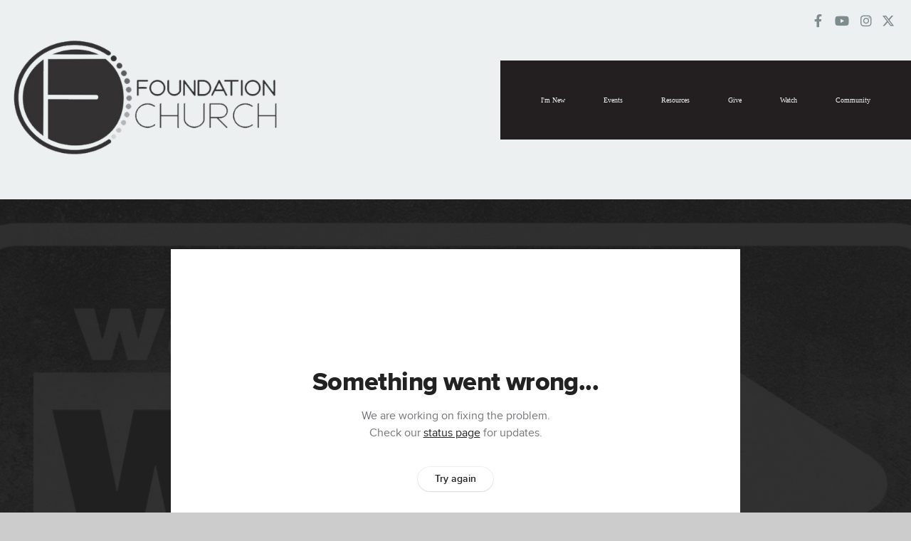

--- FILE ---
content_type: text/html; charset=UTF-8
request_url: http://thefoundationchurch.com/media/72yncsp/walking-with-caution
body_size: 8552
content:
<!DOCTYPE html>
<html class="wf-loading">
	<head>
		<meta http-equiv="Content-Type" content="text/html; charset=utf-8" />
		<meta name="viewport" content="width=device-width, initial-scale=1.0" />
<meta name="provider" content="snappages" />
<meta http-equiv="X-UA-Compatible" content="IE=Edge"/>
    <meta name="keywords" content="Church Near Me, Online Church Services, Christian Ministries, Church Events, Youth Ministry, Church Sermons Online, Bible Study Groups, Christian Counseling, Church Volunteer Opportunities, Church Missions, Worship Services, Childrenâ€™s Ministry, Church Community, Christian Worship Music, Church Donations, Prayer Requests, Church Podcasts, Christian Resources, Church Leadership, Christian Education" />
            <meta name="description" content="" />
            <meta property="og:title" content="Walking with Caution" />
            <meta property="og:type" content="video" />
            <meta property="og:url" content="http://thefoundationchurch.com/media/72yncsp/walking-with-caution" />
            <meta property="og:image" content="https://images.subsplash.com/image.jpg?id=14c2d212-3647-43b8-b9f1-25f1e928e7ad&w=800&h=450" />
            <meta property="og:thumbnail" content="https://images.subsplash.com/image.jpg?id=14c2d212-3647-43b8-b9f1-25f1e928e7ad&w=800&h=450" />
            <meta property="og:image:secure_url" content="https://images.subsplash.com/image.jpg?id=14c2d212-3647-43b8-b9f1-25f1e928e7ad&w=800&h=450" />
            <meta property="og:site_name" content="The Foundation Church - Norwalk" />
            <meta property="og:description" content="" />
    <link rel="shortcut icon" href="https://files.snappages.site/NXCSRN/assets/favicon.png">
<link rel="canonical" href="http://thefoundationchurch.com/media/72yncsp/walking-with-caution" />
<title>Walking with Caution | The Foundation Church - Norwalk</title>
    <script defer src="https://ajax.googleapis.com/ajax/libs/jquery/2.1.3/jquery.min.js"></script>
<script>
	var wid=33012, pid=471204, ptype='media', tid=41682, custom_fonts = "Lato:100,100italic,300,300italic,regular,italic,700,700italic,900,900italic|Montserrat:100,200,300,regular,500,600,700,800,900|NTR:regular|Quicksand:300,regular,700&display=swap";var page_type="media-item", render_url="https://site.snappages.site";</script>
<link href="https://assets2.snappages.site/global/styles/website.min.css?v=1769726529" type="text/css" rel="stylesheet" /><script defer src="https://assets2.snappages.site/global/assets/js/website.min.js?v=1769726529" type="text/javascript"></script><link class="core-style" href="https://files.snappages.site/NXCSRN/assets/themes/41682/style1756944234.css" type="text/css" rel="stylesheet" />
<link href="https://site.snappages.site/assets/icons/fontawesome/webfonts/fa-brands-400.woff2" rel="preload" as="font" type="font/woff2" crossorigin="anonymous"/>
<link href="https://site.snappages.site/assets/icons/fontawesome/webfonts/fa-regular-400.woff2" rel="preload" as="font" type="font/woff2" crossorigin="anonymous"/>
<link href="https://site.snappages.site/assets/icons/fontawesome/webfonts/fa-solid-900.woff2" rel="preload" as="font" type="font/woff2" crossorigin="anonymous"/>
<link href="https://site.snappages.site/assets/icons/fontawesome/css/all.min.css" rel="stylesheet"/>
<link href="https://site.snappages.site/assets/icons/fontawesome/css/all.min.css" rel="stylesheet"/>
<noscript><link href="https://site.snappages.site/assets/icons/fontawesome/css/all.min.css" rel="stylesheet" as="style"/></noscript>
<link href="https://site.snappages.site/assets/icons/fontawesome/css/v4-shims.min.css" rel="preload" as="style" onload="this.rel='stylesheet'"/>
<noscript><link href="https://site.snappages.site/assets/icons/fontawesome/css/v4-shims.min.css" rel="stylesheet" as="style"/></noscript>
<link href="https://assets2.snappages.site/global/assets/icons/pixeden/css/pe-icon-7-stroke.min.css" rel="preload" as="style" onload="this.rel='stylesheet'"/>
<noscript><link href="https://assets2.snappages.site/global/assets/icons/pixeden/css/pe-icon-7-stroke.min.css" rel="stylesheet" as="style"/></noscript>
<link href="https://assets2.snappages.site/global/assets/icons/typicons/typicons.min.css" rel="preload" as="style" onload="this.rel='stylesheet'"/>
<noscript><link href="https://assets2.snappages.site/global/assets/icons/typicons/typicons.min.css" rel="preload" as="stylesheet"/></noscript>
<link href="https://use.typekit.net/hqk1yln.css" rel="stylesheet" />

<svg xmlns="https://www.w3.org/2000/svg" style="display:none;">
    <symbol id="sp-icon-amazon" viewBox="0 0 50 50">
        <g fill-rule="nonzero">
          <path id="Shape" d="M0.0909090909,38.8 C0.242409091,38.53335 0.484818182,38.51665 0.818181818,38.75 C8.39390909,43.58335 16.6363636,46 25.5454545,46 C31.4848182,46 37.3484545,44.78335 43.1363636,42.35 C43.2878636,42.28335 43.5075455,42.18335 43.7954545,42.05 C44.0833182,41.91665 44.2878636,41.81665 44.4090909,41.75 C44.8636364,41.55 45.2196818,41.65 45.4772727,42.05 C45.7348182,42.45 45.6515,42.81665 45.2272727,43.15 C44.6818182,43.58335 43.9848182,44.08335 43.1363636,44.65 C40.5302727,46.35 37.6211818,47.66665 34.4090909,48.6 C31.1969545,49.53335 28.0605909,50 25,50 C20.2727273,50 15.803,49.09165 11.5909091,47.275 C7.37877273,45.45835 3.60604545,42.9 0.272727273,39.6 C0.0909090909,39.43335 0,39.26665 0,39.1 C0,39 0.0302727273,38.9 0.0909090909,38.8 Z M13.7727273,24.55 C13.7727273,22.25 14.2878636,20.28335 15.3181818,18.65 C16.3484545,17.01665 17.7575455,15.78335 19.5454545,14.95 C21.1818182,14.18335 23.1969545,13.63335 25.5909091,13.3 C26.4090909,13.2 27.7424091,13.06665 29.5909091,12.9 L29.5909091,12.05 C29.5909091,9.91665 29.3787727,8.48335 28.9545455,7.75 C28.3181818,6.75 27.3181818,6.25 25.9545455,6.25 L25.5909091,6.25 C24.5909091,6.35 23.7272727,6.7 23,7.3 C22.2727273,7.9 21.803,8.73335 21.5909091,9.8 C21.4696818,10.46665 21.1666364,10.85 20.6818182,10.95 L15.4545455,10.25 C14.9393636,10.11665 14.6818182,9.81665 14.6818182,9.35 C14.6818182,9.25 14.6969545,9.13335 14.7272727,9 C15.2424091,6.03335 16.5075455,3.83335 18.5227273,2.4 C20.5378636,0.96665 22.8939091,0.16665 25.5909091,0 L26.7272727,0 C30.1818182,0 32.8787727,0.98335 34.8181818,2.95 C35.1223778,3.2848521 35.4034595,3.64418094 35.6590909,4.025 C35.9166364,4.40835 36.1211818,4.75 36.2727273,5.05 C36.4242273,5.35 36.5605909,5.78335 36.6818182,6.35 C36.803,6.91665 36.8939091,7.30835 36.9545455,7.525 C37.0151364,7.74165 37.0605909,8.20835 37.0909091,8.925 C37.1211818,9.64165 37.1363636,10.06665 37.1363636,10.2 L37.1363636,22.3 C37.1363636,23.16665 37.25,23.95835 37.4772727,24.675 C37.7045455,25.39165 37.9242273,25.90835 38.1363636,26.225 C38.3484545,26.54165 38.6969545,27.05 39.1818182,27.75 C39.3636364,28.05 39.4545455,28.31665 39.4545455,28.55 C39.4545455,28.81665 39.3333182,29.05 39.0909091,29.25 C36.5757273,31.65 35.2120909,32.95 35,33.15 C34.6363636,33.45 34.1969545,33.48335 33.6818182,33.25 C33.2575455,32.85 32.8863636,32.46665 32.5681818,32.1 C32.25,31.73335 32.0227273,31.46665 31.8863636,31.3 C31.75,31.13335 31.5302727,30.80835 31.2272727,30.325 C30.9242273,29.84165 30.7120909,29.51665 30.5909091,29.35 C28.8939091,31.38335 27.2272727,32.65 25.5909091,33.15 C24.5605909,33.48335 23.2878636,33.65 21.7727273,33.65 C19.4393636,33.65 17.5227273,32.85835 16.0227273,31.275 C14.5227273,29.69165 13.7727273,27.45 13.7727273,24.55 Z M21.5909091,23.55 C21.5909091,24.85 21.8863636,25.89165 22.4772727,26.675 C23.0681818,27.45835 23.8636364,27.85 24.8636364,27.85 C24.9545455,27.85 25.0833182,27.83335 25.25,27.8 C25.4166364,27.76665 25.5302727,27.75 25.5909091,27.75 C26.8636364,27.38335 27.8484545,26.48335 28.5454545,25.05 C28.8787727,24.41665 29.1287727,23.725 29.2954545,22.975 C29.4620909,22.225 29.553,21.61665 29.5681818,21.15 C29.5833182,20.68335 29.5909091,19.91665 29.5909091,18.85 L29.5909091,17.6 C27.8333182,17.6 26.5,17.73335 25.5909091,18 C22.9242273,18.83335 21.5909091,20.68335 21.5909091,23.55 Z M40.6818182,39.65 C40.7424091,39.51665 40.8333182,39.38335 40.9545455,39.25 C41.7120909,38.68335 42.4393636,38.3 43.1363636,38.1 C44.2878636,37.76665 45.4090909,37.58335 46.5,37.55 C46.803,37.51665 47.0909091,37.53335 47.3636364,37.6 C48.7272727,37.73335 49.5454545,37.98335 49.8181818,38.35 C49.9393636,38.55 50,38.85 50,39.25 L50,39.6 C50,40.76665 49.7120909,42.14165 49.1363636,43.725 C48.5605909,45.30835 47.7575455,46.58335 46.7272727,47.55 C46.5757273,47.68335 46.4393636,47.75 46.3181818,47.75 C46.2575455,47.75 46.1969545,47.73335 46.1363636,47.7 C45.9545455,47.6 45.9090909,47.41665 46,47.15 C47.1211818,44.25 47.6818182,42.23335 47.6818182,41.1 C47.6818182,40.73335 47.6211818,40.46665 47.5,40.3 C47.1969545,39.9 46.3484545,39.7 44.9545455,39.7 C44.4393636,39.7 43.8333182,39.73335 43.1363636,39.8 C42.3787727,39.9 41.6818182,40 41.0454545,40.1 C40.8636364,40.1 40.7424091,40.06665 40.6818182,40 C40.6211818,39.93335 40.6060455,39.86665 40.6363636,39.8 C40.6363636,39.76665 40.6515,39.71665 40.6818182,39.65 Z"/>
        </g>
    </symbol>
    <symbol id="sp-icon-roku" viewBox="0 0 50 50">
        <g>
          <path id="Combined-Shape" d="M8,0 L42,0 C46.418278,-8.11624501e-16 50,3.581722 50,8 L50,42 C50,46.418278 46.418278,50 42,50 L8,50 C3.581722,50 5.41083001e-16,46.418278 0,42 L0,8 C-5.41083001e-16,3.581722 3.581722,8.11624501e-16 8,0 Z M9.94591393,22.6758056 C9.94591393,23.9554559 8.93797503,25.0040346 7.705466,25.0040346 L6.5944023,25.0040346 L6.5944023,20.3268077 L7.705466,20.3268077 C8.93797503,20.3268077 9.94591393,21.3746529 9.94591393,22.6758056 Z M15,32 L11.1980679,26.5137477 C12.6117075,25.6540149 13.5405811,24.2489259 13.5405811,22.6758056 C13.5405811,20.0964239 11.1176341,18 8.14917631,18 L3,18 L3,31.9899135 L6.5944023,31.9899135 L6.5944023,27.3332264 L7.6834372,27.3332264 L10.9214498,32 L15,32 Z M19.4209982,23.6089545 C20.3760082,23.6089545 21.1686305,24.9005713 21.1686305,26.4995139 C21.1686305,28.098368 20.3760082,29.3917084 19.4209982,29.3917084 C18.4876486,29.3917084 17.6937241,28.0984122 17.6937241,26.4995139 C17.6937241,24.9006155 18.4876486,23.6089545 19.4209982,23.6089545 Z M24.8610089,26.4995139 C24.8610089,23.4472925 22.4211995,21 19.4209982,21 C16.4217953,21 14,23.4472925 14,26.4995139 C14,29.5540333 16.4217953,32 19.4209982,32 C22.4211995,32 24.8610089,29.5540333 24.8610089,26.4995139 Z M33.154894,21.2236663 L29.0835675,25.3681007 L29.0835675,21.2099662 L25.549974,21.2099662 L25.549974,31.7778363 L29.0835675,31.7778363 L29.0835675,27.4910969 L33.3340371,31.7778363 L37.7816639,31.7778363 L32.3803293,26.2779246 L36.8541742,21.7246949 L36.8541742,27.9961029 C36.8541742,30.0783079 38.0840844,31.9999116 41.1813884,31.9999116 C42.6517766,31.9999116 44.001101,31.1508546 44.6569026,30.3826285 L46.24575,31.7777921 L47,31.7777921 L47,21.2236663 L43.4663631,21.2236663 L43.4663631,28.056914 C43.0684459,28.7640196 42.5140009,29.2086122 41.657092,29.2086122 C40.7876817,29.2086122 40.3887661,28.6838515 40.3887661,27.0054037 L40.3887661,21.2236663 L33.154894,21.2236663 Z"/>
        </g>
    </symbol>
    <symbol id="sp-icon-google-play" viewBox="0 0 50 50">
	    <g fill-rule="nonzero">
	      <path id="top" d="M7.60285132,19.9078411 C12.5081466,14.9434827 20.3874745,6.92617108 24.6425662,2.55295316 L27.0855397,0.0509164969 L30.6904277,3.63645621 C32.6802444,5.62627291 34.2953157,7.30040733 34.2953157,7.35947047 C34.2953157,7.55651731 3.60386965,24.6751527 3.2296334,24.6751527 C3.01272912,24.6751527 4.70723014,22.8431772 7.60285132,19.9078411 Z" transform="matrix(1 0 0 -1 0 24.726)"/>
	            <path id="Shape" d="M0.767311609,49.8798639 C0.5901222,49.6828171 0.353869654,49.2693751 0.235234216,48.9735503 C0.0773930754,48.5794566 0.0183299389,41.3498232 0.0183299389,25.6690696 C0.0183299389,0.749517674 -0.0407331976,2.04992501 1.20010183,1.16295963 L1.83044807,0.709802806 L13.9256619,12.8050167 L26.0213849,24.9012488 L22.9088595,28.05298 C21.1950102,29.7866867 15.5804481,35.4796602 10.4394094,40.7194769 C1.61405295,49.6833262 1.06262729,50.2148945 0.767311609,49.8798639 Z" transform="matrix(1 0 0 -1 0 50.66)"/>
	            <path id="Shape" d="M32.1283096,28.868403 L28.287169,25.0272624 L31.5376782,21.7375476 C33.3304481,19.9249203 34.8864562,18.408627 34.9852342,18.3689121 C35.2214868,18.309849 45.0320774,23.6876494 45.5442974,24.1601545 C45.7413442,24.3373439 45.9974542,24.7711525 46.1155804,25.1453887 C46.450611,26.1499712 45.938391,27.0364274 44.5595723,27.8638205 C43.5748473,28.454961 37.3691446,31.9417227 36.3447047,32.4732909 C35.9893075,32.6703378 35.5560081,32.2961015 32.1283096,28.868403 Z" transform="matrix(1 0 0 -1 0 50.884)"/>
	            <path id="bottom" d="M16.1323829,37.9725051 C10.0850305,31.9643585 5.19959267,27.0392057 5.27851324,27.0392057 C5.33757637,27.0392057 5.84979633,27.2953157 6.401222,27.6104888 C7.48472505,28.2016293 28.8783096,39.9419552 31.3406314,41.2815682 C33.9210794,42.660387 34.0198574,42.1680244 30.4541752,45.7535642 C28.7204684,47.4872709 27.2627291,48.9052953 27.203666,48.9052953 C27.1446029,48.885947 22.160387,43.9806517 16.1323829,37.9725051 Z" transform="matrix(1 0 0 -1 0 75.945)"/>
	    </g>
    </symbol>
    <symbol id="sp-icon-apple" viewBox="0 0 50 50">
	    <g fill-rule="nonzero">
	      <path id="Shape" d="M33.9574406,26.5634279 C34.0276124,34.1300976 40.5866722,36.6480651 40.6593407,36.6801167 C40.6038808,36.8576056 39.6113106,40.2683744 37.2037125,43.7914576 C35.1223643,46.8374278 32.9623738,49.8720595 29.5596196,49.9349127 C26.2160702,49.9966052 25.1409344,47.9496797 21.3183084,47.9496797 C17.4968415,47.9496797 16.3023155,49.8721487 13.1372718,49.9966945 C9.85274871,50.1212403 7.35152871,46.7030612 5.25306112,43.668251 C0.964911488,37.4606036 -2.31212183,26.1269374 2.08810657,18.476523 C4.27404374,14.6772963 8.18048359,12.2714647 12.420574,12.2097721 C15.6458924,12.1481688 18.6901193,14.3824933 20.6618852,14.3824933 C22.6324029,14.3824933 26.3318047,11.6955185 30.2209468,12.0901367 C31.8490759,12.1579896 36.4193394,12.748667 39.353895,17.0498265 C39.1174329,17.1966031 33.9007325,20.2374843 33.9574406,26.5634279 M27.6736291,7.98325071 C29.4174035,5.86972218 30.5910653,2.92749548 30.2708784,0 C27.7573538,0.101154388 24.7179418,1.67712725 22.9150518,3.78949514 C21.2993165,5.66009243 19.8842887,8.65410161 20.2660876,11.5236543 C23.0677001,11.7406943 25.9297656,10.0981184 27.6736291,7.98325071"/>
	    </g>
    </symbol>
    <symbol id="sp-icon-windows" viewBox="0 0 50 50">
	    <g fill-rule="nonzero">
	      <path id="Shape" d="M0,7.0733463 L20.3540856,4.30155642 L20.3628405,23.9346304 L0.0184824903,24.0503891 L0,7.07354086 L0,7.0733463 Z M20.344358,26.1964981 L20.3599222,45.8466926 L0.0157587549,43.0496109 L0.0145914397,26.064786 L20.3441634,26.1964981 L20.344358,26.1964981 Z M22.8116732,3.93871595 L49.7992218,0 L49.7992218,23.6848249 L22.8116732,23.8988327 L22.8116732,3.93891051 L22.8116732,3.93871595 Z M49.8054475,26.381323 L49.7990272,49.9593385 L22.8114786,46.1503891 L22.7737354,26.3371595 L49.8054475,26.381323 Z"/>
	    </g>
    </symbol>
</svg>

	</head>
	<body>
		<div id="sp-wrapper">
			<header id="sp-header">
				<div id="sp-bar"><div id="sp-bar-text"><span></span></div><div id="sp-bar-social" class="sp-social-holder" data-style="icons" data-shape="circle"><a class="facebook" href="https://www.facebook.com/TheFoundationChurchNorwalk/" target="_blank" data-type="facebook"><i class="fa fa-fw fa-facebook"></i></a><a class="youtube" href="https://www.youtube.com/@tfcnorwalk" target="_blank" data-type="youtube"><i class="fa fa-fw fa-youtube"></i></a><a class="instagram" href="https://www.instagram.com/tfcnorwalk/" target="_blank" data-type="instagram"><i class="fa fa-fw fa-instagram"></i></a><a class="x-twitter" href="https://x.com/TFCnorwalk" data-version="6" data-pack="brands" data-name="x-twitter" data-prefix="fa-" target="_blank"><i class="fa-brands fa-x-twitter"></i></a></div></div>
				<div id="sp-logo"><a href="/" target="_self"><img src="https://files.snappages.site/NXCSRN/assets/images/21077051_542x242_500.png" width="390px"/></a></div>
				<div id="sp-nav"><nav id="sp-nav-links"><ul><li style="z-index:1250;" id="nav_home" data-type="basic"><a href="/" target="_self"><span></span>Home</a></li><li style="z-index:1249;" id="nav_i-m-new" data-type="basic"><a href="/i-m-new" target="_self"><span></span>I'm New</a></li><li style="z-index:1248;" id="nav_events" data-type="basic"><a href="/events" target="_self"><span></span>Events</a></li><li style="z-index:1247;" id="nav_resources" data-type="basic"><a href="/resources" target="_self"><span></span>Resources</a></li><li style="z-index:1246;" id="nav_give" data-type="basic"><a href="/give" target="_self"><span></span>Give</a></li><li style="z-index:1245;" id="nav_watch" data-type="basic"><a href="/watch" target="_self"><span></span>Watch</a></li><li style="z-index:1244;" id="nav_community" data-type="basic"><a href="/community" target="_self"><span></span>Community</a></li></ul></nav></div><div id="sp-nav-button"></div>
			</header>
			<main id="sp-content">
				<section class="sp-section sp-scheme-1" data-index="" data-scheme="1"><div class="sp-section-slide" data-background="%7B%22type%22%3A%22image%22%2C%22src%22%3A%22https%3A%5C%2F%5C%2Fcdn.subsplash.com%5C%2Fimages%5C%2FNXCSRN%5C%2F_source%5C%2Ff776eb2d-bf52-4ce6-9107-331c3b0c2d84%5C%2Fimage.png%22%2C%22size%22%3A%22cover%22%2C%22position%22%3A%22center%22%2C%22repeat%22%3A%22no-repeat%22%2C%22attachment%22%3A%22scroll%22%2C%22tint%22%3A%22rgba%2830%2C30%2C30%2C.9%29%22%7D" data-tint="rgba(30,30,30,.9)"  data-label="Main" ><div class="sp-section-content"  style="padding-top:40px;padding-bottom:40px;"><div class="sp-grid sp-col sp-col-24"><div class="sp-block sp-subsplash_media-block " data-type="subsplash_media" data-id="" style="text-align:center;padding-top:30px;padding-bottom:30px;padding-left:0px;padding-right:0px;"><div class="sp-block-content"  style="max-width:800px;"><div class="sp-subsplash-holder"  data-source="72yncsp" data-info="false"><div class="sap-embed-player"><iframe src="https://subsplash.com/u/-NXCSRN/media/embed/d/72yncsp?&info=0" frameborder="0" allow="clipboard-read; clipboard-write" webkitallowfullscreen mozallowfullscreen allowfullscreen></iframe></div><style type="text/css">div.sap-embed-player{position:relative;width:100%;height:0;padding-top:56.25%;}div.sap-embed-player>iframe{position:absolute;top:0;left:0;width:100%;height:100%;}</style></div></div></div><div class="sp-block sp-heading-block " data-type="heading" data-id="" style="text-align:center;"><div class="sp-block-content"  style=""><span class='h1' ><h1 >Walking with Caution</h1></span></div></div><div class="sp-block sp-text-block " data-type="text" data-id="" style="text-align:center;padding-top:0px;padding-bottom:0px;"><div class="sp-block-content"  style=""><span class="sp-media-subtitle">Oct 22, 2023 &nbsp;<span style="font-size:.8em;">&bullet;</span>&nbsp; Pastor Brian Hagerman</span></div></div><div class="sp-block sp-text-block " data-type="text" data-id="" style="text-align:center;"><div class="sp-block-content"  style="max-width:1000px;;"><p><br></p></div></div><div class="sp-block sp-container-block " data-type="container" data-id="" style="text-align:center;"><div class="sp-block-content"  style=""><div class="sp-block sp-button-block " data-type="button" data-id="" style=""><div class="sp-block-content"  style=""><span class="text-reset"><a class="sp-button" href="" target="_blank"  data-label="Document" style="">Document</a></span></div></div></div></div></div></div></div></section><section class="sp-section sp-scheme-0" data-index="" data-scheme="0"><div class="sp-section-slide"  data-label="Main" ><div class="sp-section-content" ><div class="sp-grid sp-col sp-col-24"><div class="sp-block sp-heading-block " data-type="heading" data-id="" style="text-align:center;"><div class="sp-block-content"  style=""><span class='h3' ><h3 >More From Walk This Way</h3></span></div></div><div class="sp-block sp-media_library-block " data-type="media_library" data-id="" style=""><div class="sp-block-content"  style=""><div class="sp-media-library"  data-source="series" data-layout="slider" data-pagination="false" data-labels="true" data-page="1" data-limit="12" data-filter="media_series" data-value="bffbbbbc-9ade-4257-80f1-67be83052b9c" data-total="7">
        <a class="sp-media-item" href="/media/4trzz4y/walking-while-remaining">
            <div class="sp-media-thumb" style="color:#474747;background-color:#8b8b8b;background-image:url(https://images.subsplash.com/image.jpg?id=14c2d212-3647-43b8-b9f1-25f1e928e7ad&w=800&h=450);"><div class="sp-media-play-overlay"></div></div>
            <div class="sp-media-title">Walking while Remaining</div>
            <div class="sp-media-subtitle">Dec 3, 2023 &nbsp;<span style="font-size:.8em;">&bullet;</span>&nbsp; Pastor Brian Hagerman</div>
        </a>
        <a class="sp-media-item" href="/media/r5xyxsm/walking-in-truth">
            <div class="sp-media-thumb" style="color:#474747;background-color:#8b8b8b;background-image:url(https://images.subsplash.com/image.jpg?id=14c2d212-3647-43b8-b9f1-25f1e928e7ad&w=800&h=450);"><div class="sp-media-play-overlay"></div></div>
            <div class="sp-media-title">Walking in Truth</div>
            <div class="sp-media-subtitle">Nov 26, 2023 &nbsp;<span style="font-size:.8em;">&bullet;</span>&nbsp; Pastor Brian Hagerman</div>
        </a>
        <a class="sp-media-item" href="/media/3v2ynhc/walking-in-confidence">
            <div class="sp-media-thumb" style="color:#474747;background-color:#8b8b8b;background-image:url(https://images.subsplash.com/image.jpg?id=14c2d212-3647-43b8-b9f1-25f1e928e7ad&w=800&h=450);"><div class="sp-media-play-overlay"></div></div>
            <div class="sp-media-title">Walking in Confidence</div>
            <div class="sp-media-subtitle">Nov 19, 2023 &nbsp;<span style="font-size:.8em;">&bullet;</span>&nbsp; Devon Matthews</div>
        </a>
        <a class="sp-media-item" href="/media/9z7w5nh/walking-in-love">
            <div class="sp-media-thumb" style="color:#474747;background-color:#8b8b8b;background-image:url(https://images.subsplash.com/image.jpg?id=14c2d212-3647-43b8-b9f1-25f1e928e7ad&w=800&h=450);"><div class="sp-media-play-overlay"></div></div>
            <div class="sp-media-title">Walking in Love</div>
            <div class="sp-media-subtitle">Nov 12, 2023 &nbsp;<span style="font-size:.8em;">&bullet;</span>&nbsp; Pastor Brian Hagerman</div>
        </a>
        <a class="sp-media-item" href="/media/2jscbm2/walking-as-god-s-children-part-2">
            <div class="sp-media-thumb" style="color:#474747;background-color:#8b8b8b;background-image:url(https://images.subsplash.com/image.jpg?id=14c2d212-3647-43b8-b9f1-25f1e928e7ad&w=800&h=450);"><div class="sp-media-play-overlay"></div></div>
            <div class="sp-media-title">Walking as God's Children Part 2</div>
            <div class="sp-media-subtitle">Nov 5, 2023 &nbsp;<span style="font-size:.8em;">&bullet;</span>&nbsp; Pastor Brian Hagerman</div>
        </a>
        <a class="sp-media-item" href="/media/ppq6djm/walking-as-god-s-children-part-1">
            <div class="sp-media-thumb" style="color:#474747;background-color:#8b8b8b;background-image:url(https://images.subsplash.com/image.jpg?id=14c2d212-3647-43b8-b9f1-25f1e928e7ad&w=800&h=450);"><div class="sp-media-play-overlay"></div></div>
            <div class="sp-media-title">Walking as God's Children Part 1</div>
            <div class="sp-media-subtitle">Oct 29, 2023 &nbsp;<span style="font-size:.8em;">&bullet;</span>&nbsp; Pastor Brian Hagerman</div>
        </a>
        <a class="sp-media-item" href="/media/j2x5wdr/walking-in-the-way">
            <div class="sp-media-thumb" style="color:#474747;background-color:#8b8b8b;background-image:url(https://images.subsplash.com/image.jpg?id=14c2d212-3647-43b8-b9f1-25f1e928e7ad&w=800&h=450);"><div class="sp-media-play-overlay"></div></div>
            <div class="sp-media-title">Walking in THE WAY</div>
            <div class="sp-media-subtitle">Oct 15, 2023 &nbsp;<span style="font-size:.8em;">&bullet;</span>&nbsp; Pastor Brian Hagerman</div>
        </a><span></span></div></div></div><div class="sp-block sp-button-block " data-type="button" data-id="" style="text-align:center;"><div class="sp-block-content"  style=""><span class="text-reset"><a class="sp-button" href="/media/series/4yw8x6b/walk-this-way" target=""  data-label="View Series" style="">View Series</a></span></div></div></div></div></div></section>
			</main>
			<footer id="sp-footer">
				<section class="sp-section sp-scheme-3" data-index="" data-scheme="3"><div class="sp-section-slide"  data-label="Main" ><div class="sp-section-content" ><div class="sp-grid sp-col sp-col-24"><div class="sp-row"><div class="sp-col sp-col-8"><div class="sp-block sp-icon-block " data-type="icon" data-id="e8e62d31-4ebe-4a30-93ad-2237ac7e3f9b" style="text-align:center;"><div class="sp-block-content"  style=""><a href="mailto:office@thefoundationchurch.com?subject=Information" target=""><div class="sp-icon-holder" style="font-size:30px;color:#ecf0f1;"  data-group="fontawesome" data-icon="envelope-o" data-size="30px" data-color="#ecf0f1" data-url="mailto:office@thefoundationchurch.com?subject=Information"><i class="fa fa-envelope-o fa-fw"></i></div></a></div></div><div class="sp-block sp-text-block " data-type="text" data-id="9e12be75-5791-430b-a8e1-49324c280b82" style="text-align:center;"><div class="sp-block-content"  style=""><b>Email<br></b>office@thefoundationchurch.com</div></div></div><div class="sp-col sp-col-4"><div class="sp-block sp-icon-block " data-type="icon" data-id="02bd803e-6680-43c1-abd9-37e809f8d447" style="text-align:center;"><div class="sp-block-content"  style=""><div class="sp-icon-holder" style="font-size:30px;color:#ecf0f1;"  data-group="fontawesome" data-icon="phone" data-size="30px" data-color="#ecf0f1"><i class="fa fa-phone fa-fw"></i></div></div></div><div class="sp-block sp-text-block " data-type="text" data-id="f638610e-9028-4f7c-8135-973b91fd3028" style="text-align:center;"><div class="sp-block-content"  style=""><b>Call<br></b>419-663-4673</div></div></div><div class="sp-col sp-col-9"><div class="sp-block sp-icon-block " data-type="icon" data-id="fe59d655-ce80-4a34-86c8-754f8525f92a" style="text-align:center;"><div class="sp-block-content"  style=""><a href="https://www.google.com/maps/place/535+US-20,+Norwalk,+OH+44857/41.2489788,-82.5705652,17z/data=!3m1!4b1!4m5!3m4!1s0x883a3d8434e28d1d:0x88b13958ce49cc0c!8m2!3d41.2489788!4d-82.5683712" target="_blank"><div class="sp-icon-holder" style="font-size:30px;color:#ecf0f1;"  data-group="fontawesome" data-icon="map-marker" data-size="30px" data-color="#ecf0f1" data-url="https://www.google.com/maps/place/535+US-20,+Norwalk,+OH+44857/41.2489788,-82.5705652,17z/data=!3m1!4b1!4m5!3m4!1s0x883a3d8434e28d1d:0x88b13958ce49cc0c!8m2!3d41.2489788!4d-82.5683712" data-target="_blank"><i class="fa fa-map-marker fa-fw"></i></div></a></div></div><div class="sp-block sp-text-block " data-type="text" data-id="648683d7-8da6-42cc-a612-6fac6840730b" style="text-align:center;"><div class="sp-block-content"  style=""><b>Find Us</b><br>535 US 20 E Norwalk, OH 44857</div></div></div><div class="sp-col sp-col-3"><div class="sp-block sp-icon-block " data-type="icon" data-id="a0288279-6c47-461c-b6c9-d0430847c879" style="text-align:center;"><div class="sp-block-content"  style=""><a href="/give" target="_self"><div class="sp-icon-holder" style="font-size:30px;color:#ecf0f1;"  data-group="fontawesome" data-icon="credit-card" data-size="30px" data-color="#ecf0f1" data-url="/give" data-target="_self"><i class="fa fa-credit-card fa-fw"></i></div></a></div></div><div class="sp-block sp-text-block " data-type="text" data-id="c60f62a6-440c-4b54-af35-0bc9e87fcbe5" style="text-align:center;"><div class="sp-block-content"  style=""><b>Giving</b><br>Give Online</div></div></div></div></div></div></div></section><div id="sp-footer-extra"><div id="sp-footer-brand"><a href="https://snappages.com?utm_source=user&utm_medium=footer" target="_blank" title="powered by SnapPages Website Builder">powered by &nbsp;<span>SnapPages</span></a></div></div>
			</footer>
		</div>
	
	</body>
</html>


--- FILE ---
content_type: text/html; charset=utf-8
request_url: https://subsplash.com/u/-NXCSRN/media/embed/d/72yncsp?&info=0
body_size: 16477
content:
<!DOCTYPE html><html lang="en"><head><meta charSet="utf-8"/><meta name="viewport" content="width=device-width, initial-scale=1"/><link rel="stylesheet" href="https://assets.prod.subsplash.io/web-app/_next/static/css/1b6dc5a8b7dea857.css" data-precedence="next"/><link rel="preload" as="script" fetchPriority="low" href="https://assets.prod.subsplash.io/web-app/_next/static/chunks/webpack-53c6ca6fa18ac19e.js"/><script src="https://assets.prod.subsplash.io/web-app/_next/static/chunks/4bd1b696-234880969d896f6e.js" async=""></script><script src="https://assets.prod.subsplash.io/web-app/_next/static/chunks/2532-7b7ee97ffc701e13.js" async=""></script><script src="https://assets.prod.subsplash.io/web-app/_next/static/chunks/main-app-b30d6f3ecff8e980.js" async=""></script><script src="https://assets.prod.subsplash.io/web-app/_next/static/chunks/app/layout-5c8a90300a905918.js" async=""></script><script src="https://assets.prod.subsplash.io/web-app/_next/static/chunks/82316aac-948ad82ac4d03b29.js" async=""></script><script src="https://assets.prod.subsplash.io/web-app/_next/static/chunks/9189-92d83ebb837af5f1.js" async=""></script><script src="https://assets.prod.subsplash.io/web-app/_next/static/chunks/app/error-e84e184e78a4a2c2.js" async=""></script><script src="https://assets.prod.subsplash.io/web-app/_next/static/chunks/2626716e-0e20cf3728847630.js" async=""></script><script src="https://assets.prod.subsplash.io/web-app/_next/static/chunks/1e4a01de-7d53026235bfbc82.js" async=""></script><script src="https://assets.prod.subsplash.io/web-app/_next/static/chunks/13b76428-451751db6b930d67.js" async=""></script><script src="https://assets.prod.subsplash.io/web-app/_next/static/chunks/542ea986-ec287d4fec3b5165.js" async=""></script><script src="https://assets.prod.subsplash.io/web-app/_next/static/chunks/e37a0b60-2fb0f1ad7fd9ae68.js" async=""></script><script src="https://assets.prod.subsplash.io/web-app/_next/static/chunks/794d257c-ba4101535445c307.js" async=""></script><script src="https://assets.prod.subsplash.io/web-app/_next/static/chunks/1126-1850a116fc9bdfed.js" async=""></script><script src="https://assets.prod.subsplash.io/web-app/_next/static/chunks/5606-943304aa3cdb9ad1.js" async=""></script><script src="https://assets.prod.subsplash.io/web-app/_next/static/chunks/1239-f6abc23964144c44.js" async=""></script><script src="https://assets.prod.subsplash.io/web-app/_next/static/chunks/8879-f2c588474d408a7d.js" async=""></script><script src="https://assets.prod.subsplash.io/web-app/_next/static/chunks/app/%5BcustomPath%5D/(nav)/%5B...catchall%5D/page-cb28e3af4475d456.js" async=""></script><script src="https://assets.prod.subsplash.io/web-app/_next/static/chunks/app/%5BcustomPath%5D/(nav)/media/embed/d/%5Bid%5D/not-found-67e152e91f9e8fd1.js" async=""></script><script src="https://assets.prod.subsplash.io/web-app/_next/static/chunks/app/global-error-4fb6d617e8b83095.js" async=""></script><script src="https://assets.prod.subsplash.io/web-app/_next/static/chunks/app/%5BcustomPath%5D/(nav)/error-6cd90ab0263f6592.js" async=""></script><script src="https://assets.prod.subsplash.io/web-app/_next/static/chunks/87e9e1a7-83be2cc0a85041ee.js" async=""></script><script src="https://assets.prod.subsplash.io/web-app/_next/static/chunks/6013-b31067f825b9de24.js" async=""></script><script src="https://assets.prod.subsplash.io/web-app/_next/static/chunks/7070-450057ed86e359f5.js" async=""></script><script src="https://assets.prod.subsplash.io/web-app/_next/static/chunks/app/%5BcustomPath%5D/(nav)/media/embed/d/%5Bid%5D/page-c2984c358ae124e8.js" async=""></script><script src="https://assets.prod.subsplash.io/web-app/_next/static/chunks/9037-63f3f8e5eb48d750.js" async=""></script><script src="https://assets.prod.subsplash.io/web-app/_next/static/chunks/app/%5BcustomPath%5D/layout-b44671786df63336.js" async=""></script><meta name="theme-color" content="#020202"/><title>Walking with Caution - The Foundation Church </title><meta name="robots" content="index, follow"/><meta name="googlebot" content="index, follow"/><meta name="fb:app_id" content="462626960493104"/><meta property="og:title" content="Walking with Caution"/><meta property="og:description" content="
"/><meta property="og:site_name" content="The Foundation Church "/><meta property="og:image" content="https://images.subsplash.com/image.jpg?id=14c2d212-3647-43b8-b9f1-25f1e928e7ad&amp;w=1280&amp;h=720"/><meta property="og:image:width" content="1280"/><meta property="og:image:height" content="720"/><meta property="og:type" content="video.movie"/><meta name="twitter:card" content="summary_large_image"/><meta name="twitter:title" content="Walking with Caution"/><meta name="twitter:description" content="
"/><meta name="twitter:image" content="https://images.subsplash.com/image.jpg?id=14c2d212-3647-43b8-b9f1-25f1e928e7ad&amp;w=1280&amp;h=720"/><meta name="twitter:image:width" content="1280"/><meta name="twitter:image:height" content="720"/><link rel="icon" href="/u/-NXCSRN/icon?d136b0183752345a" type="image/png" sizes="32x32"/><script>(self.__next_s=self.__next_s||[]).push([0,{"children":"window['__ENV'] = {\"NEXT_PUBLIC_STRIPE_KEY\":\"pk_live_NtK3fbPWR8llwyhtcNcNTXcc\",\"NEXT_PUBLIC_EUA_RECAPTCHA_SITE_KEY\":\"6LehYNsrAAAAAHzfx52xAIoealmafbJA7eFoq6li\",\"NEXT_PUBLIC_SITES_HOST\":\"https://sites.subsplash.com\",\"NEXT_PUBLIC_ENCODED_TENOR_API_KEY\":\"QUl6YVN5QjVJN2pWMDAtOFFUUE9yaEJNRUV1bUhMNXNkcWJYdGRj\",\"NEXT_PUBLIC_OMNI_SENTRY_ENABLED\":\"true\",\"NEXT_PUBLIC_UNLEASH_CLIENT_KEY\":\"Fm76fLUTkygGEONUIXFubtZl0X9bj7mWd6ce8CYWn2LKBPBS5Do9xEthTibmJ8Z0\",\"NEXT_PUBLIC_BUILD_ENV\":\"prod\",\"NEXT_PUBLIC_GOOGLE_MAPS_KEY\":\"AIzaSyAIbpdmzkOrNz79Z7TLN_h6BCMZ3CLwqsg\",\"NEXT_PUBLIC_GOOGLE_CAPTCHA_KEY\":\"6LdQxHsaAAAAAKL-fPEdaxqNaPjTItILKcm2Wf8u\",\"NEXT_PUBLIC_STRIPE_TEST_KEY\":\"pk_test_g1LO3WwPiAtH0DfRleeldKNP\",\"NEXT_PUBLIC_FEEDS_SERVICE\":\"https://feeds.subsplash.com/api/v1\",\"NEXT_PUBLIC_GUEST_TOKENS_SERVICE_CLIENT_ID\":\"01f874a5-ac2e-4be9-a67b-32f4881f8d83\",\"NEXT_PUBLIC_GUEST_TOKENS_SERVICE_CLIENT_SECRET\":\"e00d19d3f154ed876198f62e48c5af64db8536da9805ce4f6ebeac7873b6b5cc\"}"}])</script><meta name="sentry-trace" content="84dbef4bd367a10668f1947e465969fb-e6f31fbd6b32bc2d-1"/><meta name="baggage" content="sentry-environment=production,sentry-release=36fc6ac,sentry-public_key=b6050d068fe84772a4cab9dd4e21f1ef,sentry-trace_id=84dbef4bd367a10668f1947e465969fb,sentry-sample_rate=1,sentry-transaction=GET%20%2F%5BcustomPath%5D%2Fmedia%2Fembed%2Fd%2F%5Bid%5D,sentry-sampled=true"/><script src="https://assets.prod.subsplash.io/web-app/_next/static/chunks/polyfills-42372ed130431b0a.js" noModule=""></script></head><body class="bg-n0 no-transition"><div hidden=""><!--$--><!--/$--></div><section class="peer-[.transparent-route]:-mt-4xl"><!--$--><!--$--><div class="css-1bh9chl r-13awgt0"></div><!--$--><!--/$--><!--/$--><!--/$--></section><div class="fixed bottom-0 left-0 w-full pointer-events-none p-md xs:p-xl z-[100]"><div class="opacity-0 text-base rounded-md shadow-md bg-n900 text-n0 p-lg xs:max-w-[350px] w-full transition-opacity duration-300"></div></div><script src="https://assets.prod.subsplash.io/web-app/_next/static/chunks/webpack-53c6ca6fa18ac19e.js" id="_R_" async=""></script><script>(self.__next_f=self.__next_f||[]).push([0])</script><script>self.__next_f.push([1,"1:\"$Sreact.fragment\"\n2:I[41402,[\"7177\",\"static/chunks/app/layout-5c8a90300a905918.js\"],\"\"]\n3:I[9766,[],\"\"]\n4:I[50960,[\"9326\",\"static/chunks/82316aac-948ad82ac4d03b29.js\",\"9189\",\"static/chunks/9189-92d83ebb837af5f1.js\",\"8039\",\"static/chunks/app/error-e84e184e78a4a2c2.js\"],\"default\"]\n5:I[98924,[],\"\"]\n"])</script><script>self.__next_f.push([1,"6:I[9254,[\"7596\",\"static/chunks/2626716e-0e20cf3728847630.js\",\"8060\",\"static/chunks/1e4a01de-7d53026235bfbc82.js\",\"586\",\"static/chunks/13b76428-451751db6b930d67.js\",\"6915\",\"static/chunks/542ea986-ec287d4fec3b5165.js\",\"4935\",\"static/chunks/e37a0b60-2fb0f1ad7fd9ae68.js\",\"958\",\"static/chunks/794d257c-ba4101535445c307.js\",\"9326\",\"static/chunks/82316aac-948ad82ac4d03b29.js\",\"1126\",\"static/chunks/1126-1850a116fc9bdfed.js\",\"5606\",\"static/chunks/5606-943304aa3cdb9ad1.js\",\"1239\",\"static/chunks/1239-f6abc23964144c44.js\",\"9189\",\"static/chunks/9189-92d83ebb837af5f1.js\",\"8879\",\"static/chunks/8879-f2c588474d408a7d.js\",\"8957\",\"static/chunks/app/%5BcustomPath%5D/(nav)/%5B...catchall%5D/page-cb28e3af4475d456.js\"],\"default\"]\n"])</script><script>self.__next_f.push([1,"7:\"$Sreact.suspense\"\nb:I[27836,[\"8579\",\"static/chunks/app/%5BcustomPath%5D/(nav)/media/embed/d/%5Bid%5D/not-found-67e152e91f9e8fd1.js\"],\"default\"]\nd:I[24431,[],\"OutletBoundary\"]\nf:I[15278,[],\"AsyncMetadataOutlet\"]\n15:I[54062,[\"9326\",\"static/chunks/82316aac-948ad82ac4d03b29.js\",\"9189\",\"static/chunks/9189-92d83ebb837af5f1.js\",\"4219\",\"static/chunks/app/global-error-4fb6d617e8b83095.js\"],\"default\"]\n17:I[24431,[],\"ViewportBoundary\"]\n19:I[24431,[],\"MetadataBoundary\"]\n:HL[\"https://assets.prod.subsplash.io/web-app/_next/static/css/1b6dc5a8b7dea857.css\",\"style\"]\n"])</script><script>self.__next_f.push([1,"0:{\"P\":null,\"b\":\"36fc6ac\",\"p\":\"https://assets.prod.subsplash.io/web-app\",\"c\":[\"\",\"-NXCSRN\",\"media\",\"embed\",\"d\",\"72yncsp?info=0\"],\"i\":false,\"f\":[[[\"\",{\"children\":[[\"customPath\",\"-NXCSRN\",\"d\"],{\"children\":[\"(nav)\",{\"children\":[\"media\",{\"children\":[\"embed\",{\"children\":[\"d\",{\"children\":[[\"id\",\"72yncsp\",\"d\"],{\"children\":[\"__PAGE__?{\\\"info\\\":\\\"0\\\"}\",{}]}]}]}]}]}]}]},\"$undefined\",\"$undefined\",true],[\"\",[\"$\",\"$1\",\"c\",{\"children\":[[[\"$\",\"link\",\"0\",{\"rel\":\"stylesheet\",\"href\":\"https://assets.prod.subsplash.io/web-app/_next/static/css/1b6dc5a8b7dea857.css\",\"precedence\":\"next\",\"crossOrigin\":\"$undefined\",\"nonce\":\"$undefined\"}]],[\"$\",\"html\",null,{\"lang\":\"en\",\"children\":[[\"$\",\"head\",null,{\"children\":[\"$\",\"$L2\",null,{\"strategy\":\"beforeInteractive\",\"nonce\":\"$undefined\",\"dangerouslySetInnerHTML\":{\"__html\":\"window['__ENV'] = {\\\"NEXT_PUBLIC_STRIPE_KEY\\\":\\\"pk_live_NtK3fbPWR8llwyhtcNcNTXcc\\\",\\\"NEXT_PUBLIC_EUA_RECAPTCHA_SITE_KEY\\\":\\\"6LehYNsrAAAAAHzfx52xAIoealmafbJA7eFoq6li\\\",\\\"NEXT_PUBLIC_SITES_HOST\\\":\\\"https://sites.subsplash.com\\\",\\\"NEXT_PUBLIC_ENCODED_TENOR_API_KEY\\\":\\\"QUl6YVN5QjVJN2pWMDAtOFFUUE9yaEJNRUV1bUhMNXNkcWJYdGRj\\\",\\\"NEXT_PUBLIC_OMNI_SENTRY_ENABLED\\\":\\\"true\\\",\\\"NEXT_PUBLIC_UNLEASH_CLIENT_KEY\\\":\\\"Fm76fLUTkygGEONUIXFubtZl0X9bj7mWd6ce8CYWn2LKBPBS5Do9xEthTibmJ8Z0\\\",\\\"NEXT_PUBLIC_BUILD_ENV\\\":\\\"prod\\\",\\\"NEXT_PUBLIC_GOOGLE_MAPS_KEY\\\":\\\"AIzaSyAIbpdmzkOrNz79Z7TLN_h6BCMZ3CLwqsg\\\",\\\"NEXT_PUBLIC_GOOGLE_CAPTCHA_KEY\\\":\\\"6LdQxHsaAAAAAKL-fPEdaxqNaPjTItILKcm2Wf8u\\\",\\\"NEXT_PUBLIC_STRIPE_TEST_KEY\\\":\\\"pk_test_g1LO3WwPiAtH0DfRleeldKNP\\\",\\\"NEXT_PUBLIC_FEEDS_SERVICE\\\":\\\"https://feeds.subsplash.com/api/v1\\\",\\\"NEXT_PUBLIC_GUEST_TOKENS_SERVICE_CLIENT_ID\\\":\\\"01f874a5-ac2e-4be9-a67b-32f4881f8d83\\\",\\\"NEXT_PUBLIC_GUEST_TOKENS_SERVICE_CLIENT_SECRET\\\":\\\"e00d19d3f154ed876198f62e48c5af64db8536da9805ce4f6ebeac7873b6b5cc\\\"}\"}}]}],[\"$\",\"body\",null,{\"className\":\"bg-n0 no-transition\",\"children\":[\"$\",\"$L3\",null,{\"parallelRouterKey\":\"children\",\"error\":\"$4\",\"errorStyles\":[],\"errorScripts\":[],\"template\":[\"$\",\"$L5\",null,{}],\"templateStyles\":\"$undefined\",\"templateScripts\":\"$undefined\",\"notFound\":[[[\"$\",\"$L6\",null,{\"statusCode\":404}],[\"$\",\"div\",null,{\"className\":\"flex justify-center flex-col text-center items-center my-[160px]\",\"children\":[[\"$\",\"h1\",null,{\"className\":\"text-4xl tracking-[-0.6px] font-black mt-sm\",\"children\":\"Page not found...\"}],[\"$\",\"p\",null,{\"className\":\"text-b1 text-n500 w-[313px] leading-6 mt-lg\",\"children\":\"Sorry, the page you are looking for doesn't exist or has been moved.\"}]]}],[\"$\",\"$7\",null,{\"children\":\"$L8\"}]],[]],\"forbidden\":\"$undefined\",\"unauthorized\":\"$undefined\"}]}]]}]]}],{\"children\":[[\"customPath\",\"-NXCSRN\",\"d\"],[\"$\",\"$1\",\"c\",{\"children\":[null,\"$L9\"]}],{\"children\":[\"(nav)\",[\"$\",\"$1\",\"c\",{\"children\":[null,\"$La\"]}],{\"children\":[\"media\",[\"$\",\"$1\",\"c\",{\"children\":[null,[\"$\",\"$L3\",null,{\"parallelRouterKey\":\"children\",\"error\":\"$undefined\",\"errorStyles\":\"$undefined\",\"errorScripts\":\"$undefined\",\"template\":[\"$\",\"$L5\",null,{}],\"templateStyles\":\"$undefined\",\"templateScripts\":\"$undefined\",\"notFound\":\"$undefined\",\"forbidden\":\"$undefined\",\"unauthorized\":\"$undefined\"}]]}],{\"children\":[\"embed\",[\"$\",\"$1\",\"c\",{\"children\":[null,[\"$\",\"$L3\",null,{\"parallelRouterKey\":\"children\",\"error\":\"$undefined\",\"errorStyles\":\"$undefined\",\"errorScripts\":\"$undefined\",\"template\":[\"$\",\"$L5\",null,{}],\"templateStyles\":\"$undefined\",\"templateScripts\":\"$undefined\",\"notFound\":\"$undefined\",\"forbidden\":\"$undefined\",\"unauthorized\":\"$undefined\"}]]}],{\"children\":[\"d\",[\"$\",\"$1\",\"c\",{\"children\":[null,[\"$\",\"$L3\",null,{\"parallelRouterKey\":\"children\",\"error\":\"$undefined\",\"errorStyles\":\"$undefined\",\"errorScripts\":\"$undefined\",\"template\":[\"$\",\"$L5\",null,{}],\"templateStyles\":\"$undefined\",\"templateScripts\":\"$undefined\",\"notFound\":\"$undefined\",\"forbidden\":\"$undefined\",\"unauthorized\":\"$undefined\"}]]}],{\"children\":[[\"id\",\"72yncsp\",\"d\"],[\"$\",\"$1\",\"c\",{\"children\":[null,[\"$\",\"$L3\",null,{\"parallelRouterKey\":\"children\",\"error\":\"$undefined\",\"errorStyles\":\"$undefined\",\"errorScripts\":\"$undefined\",\"template\":[\"$\",\"$L5\",null,{}],\"templateStyles\":\"$undefined\",\"templateScripts\":\"$undefined\",\"notFound\":[[\"$\",\"$Lb\",null,{}],[]],\"forbidden\":\"$undefined\",\"unauthorized\":\"$undefined\"}]]}],{\"children\":[\"__PAGE__\",[\"$\",\"$1\",\"c\",{\"children\":[\"$Lc\",null,[\"$\",\"$Ld\",null,{\"children\":[\"$Le\",[\"$\",\"$Lf\",null,{\"promise\":\"$@10\"}]]}]]}],{},null,false]},null,false]},null,false]},null,false]},[[\"$\",\"div\",\"l\",{\"className\":\"flex items-center justify-center h-[300px]\",\"role\":\"status\",\"children\":[[\"$\",\"svg\",null,{\"aria-hidden\":\"true\",\"className\":\"mr-2 fill-n200 w-3xl h-3xl animate-spin\",\"viewBox\":\"0 0 100 101\",\"fill\":\"none\",\"xmlns\":\"http://www.w3.org/2000/svg\",\"children\":[[\"$\",\"path\",null,{\"d\":\"M100 50.5908C100 78.2051 77.6142 100.591 50 100.591C22.3858 100.591 0 78.2051 0 50.5908C0 22.9766 22.3858 0.59082 50 0.59082C77.6142 0.59082 100 22.9766 100 50.5908ZM9.08144 50.5908C9.08144 73.1895 27.4013 91.5094 50 91.5094C72.5987 91.5094 90.9186 73.1895 90.9186 50.5908C90.9186 27.9921 72.5987 9.67226 50 9.67226C27.4013 9.67226 9.08144 27.9921 9.08144 50.5908Z\",\"fill\":\"transparent\"}],\"$L11\"]}],\"$L12\"]}],[],[]],false]},[\"$L13\",[],[]],false]},null,false]},null,false],\"$L14\",false]],\"m\":\"$undefined\",\"G\":[\"$15\",[\"$L16\"]],\"s\":false,\"S\":false}\n"])</script><script>self.__next_f.push([1,"11:[\"$\",\"path\",null,{\"d\":\"M93.9676 39.0409C96.393 38.4038 97.8624 35.9116 97.0079 33.5539C95.2932 28.8227 92.871 24.3692 89.8167 20.348C85.8452 15.1192 80.8826 10.7238 75.2124 7.41289C69.5422 4.10194 63.2754 1.94025 56.7698 1.05124C51.7666 0.367541 46.6976 0.446843 41.7345 1.27873C39.2613 1.69328 37.813 4.19778 38.4501 6.62326C39.0873 9.04874 41.5694 10.4717 44.0505 10.1071C47.8511 9.54855 51.7191 9.52689 55.5402 10.0491C60.8642 10.7766 65.9928 12.5457 70.6331 15.2552C75.2735 17.9648 79.3347 21.5619 82.5849 25.841C84.9175 28.9121 86.7997 32.2913 88.1811 35.8758C89.083 38.2158 91.5421 39.6781 93.9676 39.0409Z\",\"fill\":\"currentFill\"}]\n12:[\"$\",\"span\",null,{\"className\":\"sr-only\",\"children\":\"Loading...\"}]\n"])</script><script>self.__next_f.push([1,"13:[\"$\",\"div\",\"l\",{\"className\":\"flex items-center justify-center h-[300px]\",\"role\":\"status\",\"children\":[[\"$\",\"svg\",null,{\"aria-hidden\":\"true\",\"className\":\"mr-2 fill-n200 w-3xl h-3xl animate-spin\",\"viewBox\":\"0 0 100 101\",\"fill\":\"none\",\"xmlns\":\"http://www.w3.org/2000/svg\",\"children\":[[\"$\",\"path\",null,{\"d\":\"M100 50.5908C100 78.2051 77.6142 100.591 50 100.591C22.3858 100.591 0 78.2051 0 50.5908C0 22.9766 22.3858 0.59082 50 0.59082C77.6142 0.59082 100 22.9766 100 50.5908ZM9.08144 50.5908C9.08144 73.1895 27.4013 91.5094 50 91.5094C72.5987 91.5094 90.9186 73.1895 90.9186 50.5908C90.9186 27.9921 72.5987 9.67226 50 9.67226C27.4013 9.67226 9.08144 27.9921 9.08144 50.5908Z\",\"fill\":\"transparent\"}],[\"$\",\"path\",null,{\"d\":\"M93.9676 39.0409C96.393 38.4038 97.8624 35.9116 97.0079 33.5539C95.2932 28.8227 92.871 24.3692 89.8167 20.348C85.8452 15.1192 80.8826 10.7238 75.2124 7.41289C69.5422 4.10194 63.2754 1.94025 56.7698 1.05124C51.7666 0.367541 46.6976 0.446843 41.7345 1.27873C39.2613 1.69328 37.813 4.19778 38.4501 6.62326C39.0873 9.04874 41.5694 10.4717 44.0505 10.1071C47.8511 9.54855 51.7191 9.52689 55.5402 10.0491C60.8642 10.7766 65.9928 12.5457 70.6331 15.2552C75.2735 17.9648 79.3347 21.5619 82.5849 25.841C84.9175 28.9121 86.7997 32.2913 88.1811 35.8758C89.083 38.2158 91.5421 39.6781 93.9676 39.0409Z\",\"fill\":\"currentFill\"}]]}],[\"$\",\"span\",null,{\"className\":\"sr-only\",\"children\":\"Loading...\"}]]}]\n"])</script><script>self.__next_f.push([1,"14:[\"$\",\"$1\",\"h\",{\"children\":[null,[[\"$\",\"$L17\",null,{\"children\":\"$L18\"}],null],[\"$\",\"$L19\",null,{\"children\":[\"$\",\"div\",null,{\"hidden\":true,\"children\":[\"$\",\"$7\",null,{\"fallback\":null,\"children\":\"$L1a\"}]}]}]]}]\n16:[\"$\",\"link\",\"0\",{\"rel\":\"stylesheet\",\"href\":\"https://assets.prod.subsplash.io/web-app/_next/static/css/1b6dc5a8b7dea857.css\",\"precedence\":\"next\",\"crossOrigin\":\"$undefined\",\"nonce\":\"$undefined\"}]\n8:null\n"])</script><script>self.__next_f.push([1,"1c:I[19120,[\"9326\",\"static/chunks/82316aac-948ad82ac4d03b29.js\",\"9189\",\"static/chunks/9189-92d83ebb837af5f1.js\",\"8053\",\"static/chunks/app/%5BcustomPath%5D/(nav)/error-6cd90ab0263f6592.js\"],\"default\"]\n"])</script><script>self.__next_f.push([1,"a:[\"$L1b\",[\"$\",\"section\",null,{\"className\":\"peer-[.transparent-route]:-mt-4xl\",\"children\":[\"$\",\"$L3\",null,{\"parallelRouterKey\":\"children\",\"error\":\"$1c\",\"errorStyles\":[],\"errorScripts\":[],\"template\":[\"$\",\"$L5\",null,{}],\"templateStyles\":\"$undefined\",\"templateScripts\":\"$undefined\",\"notFound\":[[[\"$\",\"$L6\",null,{\"statusCode\":404}],[\"$\",\"div\",null,{\"className\":\"flex justify-center flex-col text-center items-center my-[160px]\",\"children\":[[\"$\",\"h1\",null,{\"className\":\"text-4xl tracking-[-0.6px] font-black mt-sm\",\"children\":\"Page not found...\"}],[\"$\",\"p\",null,{\"className\":\"text-b1 text-n500 w-[313px] leading-6 mt-lg\",\"children\":\"Sorry, the page you are looking for doesn't exist or has been moved.\"}]]}],[\"$\",\"$7\",null,{\"children\":\"$L1d\"}]],[]],\"forbidden\":\"$undefined\",\"unauthorized\":\"$undefined\"}]}]]\n"])</script><script>self.__next_f.push([1,"18:[[\"$\",\"meta\",\"0\",{\"charSet\":\"utf-8\"}],[\"$\",\"meta\",\"1\",{\"name\":\"viewport\",\"content\":\"width=device-width, initial-scale=1\"}],[\"$\",\"meta\",\"2\",{\"name\":\"theme-color\",\"content\":\"#020202\"}]]\ne:null\n"])</script><script>self.__next_f.push([1,"1d:null\n1b:\"$undefined\"\n"])</script><script>self.__next_f.push([1,"1e:I[75667,[\"7596\",\"static/chunks/2626716e-0e20cf3728847630.js\",\"8060\",\"static/chunks/1e4a01de-7d53026235bfbc82.js\",\"586\",\"static/chunks/13b76428-451751db6b930d67.js\",\"6915\",\"static/chunks/542ea986-ec287d4fec3b5165.js\",\"4935\",\"static/chunks/e37a0b60-2fb0f1ad7fd9ae68.js\",\"958\",\"static/chunks/794d257c-ba4101535445c307.js\",\"9326\",\"static/chunks/82316aac-948ad82ac4d03b29.js\",\"8448\",\"static/chunks/87e9e1a7-83be2cc0a85041ee.js\",\"1126\",\"static/chunks/1126-1850a116fc9bdfed.js\",\"5606\",\"static/chunks/5606-943304aa3cdb9ad1.js\",\"1239\",\"static/chunks/1239-f6abc23964144c44.js\",\"9189\",\"static/chunks/9189-92d83ebb837af5f1.js\",\"6013\",\"static/chunks/6013-b31067f825b9de24.js\",\"7070\",\"static/chunks/7070-450057ed86e359f5.js\",\"6420\",\"static/chunks/app/%5BcustomPath%5D/(nav)/media/embed/d/%5Bid%5D/page-c2984c358ae124e8.js\"],\"default\"]\n"])</script><script>self.__next_f.push([1,"1f:I[80622,[],\"IconMark\"]\n"])</script><script>self.__next_f.push([1,"c:[\"$\",\"$L1e\",null,{\"data\":{\"_links\":{\"self\":{\"href\":\"https://core.subsplash.com/media/v1/media-items/281cc7cd-7fff-4877-9c41-89f62ae615cf\"},\"embed\":{\"href\":\"http://subsplash.com/embed/72yncsp\"},\"share\":{\"href\":\"https://subspla.sh/72yncsp\"},\"dashboard\":{\"href\":\"https://dashboard.subsplash.com/NXCSRN/-d/#/library/media/items/281cc7cd-7fff-4877-9c41-89f62ae615cf\"}},\"id\":\"281cc7cd-7fff-4877-9c41-89f62ae615cf\",\"app_key\":\"NXCSRN\",\"title\":\"Walking with Caution\",\"date\":\"2023-10-22T00:00:00Z\",\"speaker\":\"Pastor Brian Hagerman\",\"summary\":\"\u003cp\u003e\u003cbr\u003e\u003c/p\u003e\",\"summary_text\":\"\\n\",\"tags\":[\"speaker:Pastor Brian Hagerman\"],\"scriptures\":[\"1John.2.7-1John.2.25\"],\"slug\":\"walking-with-caution\",\"position\":2,\"published_at\":\"2023-10-22T12:30:00Z\",\"status\":\"published\",\"auto_publish\":false,\"short_code\":\"72yncsp\",\"uses_live_vod\":false,\"created_at\":\"2023-10-22T10:39:34Z\",\"updated_at\":\"2023-12-17T11:42:24Z\",\"_embedded\":{\"media-series\":{\"_links\":{\"self\":{\"href\":\"https://core.subsplash.com/media/v1/media-series/bffbbbbc-9ade-4257-80f1-67be83052b9c\"},\"media-items\":{\"href\":\"https://core.subsplash.com/media/v1/media-items?filter[media_series]=bffbbbbc-9ade-4257-80f1-67be83052b9c\"}},\"id\":\"bffbbbbc-9ade-4257-80f1-67be83052b9c\",\"app_key\":\"NXCSRN\",\"title\":\"Walk This Way\",\"slug\":\"walk-this-way\",\"subtitle\":\"Followers of Jesus, Walking in THE WAY of Truth\",\"media_items_count\":9,\"published_media_items_count\":8,\"display_type\":\"thumbnails\",\"published_at\":\"2023-10-11T15:26:56Z\",\"status\":\"published\",\"short_code\":\"4yw8x6b\",\"is_default\":false,\"position\":29,\"created_at\":\"2023-10-11T15:27:01Z\",\"updated_at\":\"2023-12-17T11:42:24Z\"},\"images\":[{\"app_key\":\"NXCSRN\",\"average_color_hex\":\"#8b8b8b\",\"created_at\":\"2023-10-11T15:27:37Z\",\"height\":1080,\"title\":\"Walk arrow (1920 x 1080 px).png\",\"type\":\"wide\",\"updated_at\":\"2023-10-11T15:27:36Z\",\"vibrant_color_hex\":\"#474747\",\"width\":1920,\"id\":\"14c2d212-3647-43b8-b9f1-25f1e928e7ad\",\"_links\":{\"download\":{\"href\":\"https://core.subsplash.com/files/download?type=images\u0026id=14c2d212-3647-43b8-b9f1-25f1e928e7ad\u0026filename={filename}.png\"},\"dynamic\":{\"href\":\"https://images.subsplash.com/{name}.{ext}?id=14c2d212-3647-43b8-b9f1-25f1e928e7ad\u0026w={width}\u0026h={height}\"},\"related\":{\"href\":\"https://cdn.subsplash.com/images/NXCSRN/_source/c51b35d3-f707-4009-a34d-6c430552a64a/image.png\"},\"self\":{\"href\":\"https://core.subsplash.com/files/v1/images/14c2d212-3647-43b8-b9f1-25f1e928e7ad\"}},\"_embedded\":{\"source\":{\"app_key\":\"NXCSRN\",\"average_color_hex\":\"#8b8b8b\",\"content_type\":\"image/png\",\"created_at\":\"2023-10-11T15:27:34Z\",\"file_size\":2838673,\"height\":1080,\"md5\":\"82c74bc5d68b3ccfbf44b1d6e4e7027a\",\"s3_object_key\":\"prod/images/NXCSRN/_source/c51b35d3-f707-4009-a34d-6c430552a64a/image.png\",\"title\":\"Walk arrow (1920 x 1080 px).png\",\"type\":\"source\",\"updated_at\":\"2023-10-11T15:27:36Z\",\"uploaded_at\":\"2023-10-11T15:27:36Z\",\"vibrant_color_hex\":\"#474747\",\"width\":1920,\"id\":\"c51b35d3-f707-4009-a34d-6c430552a64a\",\"_links\":{\"download\":{\"href\":\"https://core.subsplash.com/files/download?type=images\u0026id=c51b35d3-f707-4009-a34d-6c430552a64a\u0026filename={filename}.png\"},\"dynamic\":{\"href\":\"https://images.subsplash.com/{name}.{ext}?id=c51b35d3-f707-4009-a34d-6c430552a64a\u0026w={width}\u0026h={height}\"},\"related\":{\"href\":\"https://cdn.subsplash.com/images/NXCSRN/_source/c51b35d3-f707-4009-a34d-6c430552a64a/image.png\"},\"self\":{\"href\":\"https://core.subsplash.com/files/v1/images/c51b35d3-f707-4009-a34d-6c430552a64a\"}}}}},{\"app_key\":\"NXCSRN\",\"average_color_hex\":\"#6e6e6e\",\"created_at\":\"2023-10-11T15:27:20Z\",\"height\":1024,\"title\":\"Walk arrow (1024 x 1024 px).png\",\"type\":\"square\",\"updated_at\":\"2023-10-11T15:27:19Z\",\"vibrant_color_hex\":\"#404040\",\"width\":1024,\"id\":\"4d7a261d-49d5-410b-a77f-a7c74194ab39\",\"_links\":{\"download\":{\"href\":\"https://core.subsplash.com/files/download?type=images\u0026id=4d7a261d-49d5-410b-a77f-a7c74194ab39\u0026filename={filename}.png\"},\"dynamic\":{\"href\":\"https://images.subsplash.com/{name}.{ext}?id=4d7a261d-49d5-410b-a77f-a7c74194ab39\u0026w={width}\u0026h={height}\"},\"related\":{\"href\":\"https://cdn.subsplash.com/images/NXCSRN/_source/868a8b50-c7e2-400d-adb6-37e285a225f3/image.png\"},\"self\":{\"href\":\"https://core.subsplash.com/files/v1/images/4d7a261d-49d5-410b-a77f-a7c74194ab39\"}},\"_embedded\":{\"image-set\":{\"app_key\":\"NXCSRN\",\"created_at\":\"2023-10-11T08:28:54Z\",\"updated_at\":\"2023-10-11T08:28:54Z\",\"id\":\"94ebb7b9-6c83-491e-b02c-f53881168a20\",\"_links\":{\"self\":{\"href\":\"https://core.subsplash.com/files/v1/image-sets/94ebb7b9-6c83-491e-b02c-f53881168a20\"}},\"_embedded\":{\"banner-image\":{\"app_key\":\"NXCSRN\",\"average_color_hex\":\"#6e6e6e\",\"created_at\":\"2023-10-11T15:27:20Z\",\"height\":1024,\"title\":\"Walk arrow (1024 x 1024 px).png\",\"type\":\"banner\",\"updated_at\":\"2023-10-11T15:28:53Z\",\"vibrant_color_hex\":\"#404040\",\"width\":1024,\"id\":\"0f7dbdf8-60c7-4a87-b8bf-91e2c3068f9f\",\"_links\":{\"download\":{\"href\":\"https://core.subsplash.com/files/download?type=images\u0026id=0f7dbdf8-60c7-4a87-b8bf-91e2c3068f9f\u0026filename={filename}.png\"},\"dynamic\":{\"href\":\"https://images.subsplash.com/{name}.{ext}?id=0f7dbdf8-60c7-4a87-b8bf-91e2c3068f9f\u0026w={width}\u0026h={height}\"},\"related\":{\"href\":\"https://cdn.subsplash.com/images/NXCSRN/_source/868a8b50-c7e2-400d-adb6-37e285a225f3/image.png\"},\"self\":{\"href\":\"https://core.subsplash.com/files/v1/images/0f7dbdf8-60c7-4a87-b8bf-91e2c3068f9f\"}},\"_embedded\":{\"image-set\":{\"id\":\"94ebb7b9-6c83-491e-b02c-f53881168a20\"},\"source\":{\"app_key\":\"NXCSRN\",\"average_color_hex\":\"#6e6e6e\",\"content_type\":\"image/png\",\"created_at\":\"2023-10-11T15:27:18Z\",\"file_size\":1621520,\"height\":1024,\"md5\":\"f7e17bc2be22cd7bffbeec0afaa9290d\",\"s3_object_key\":\"prod/images/NXCSRN/_source/868a8b50-c7e2-400d-adb6-37e285a225f3/image.png\",\"title\":\"Walk arrow (1024 x 1024 px).png\",\"type\":\"source\",\"updated_at\":\"2023-10-11T15:27:19Z\",\"uploaded_at\":\"2023-10-11T15:27:19Z\",\"vibrant_color_hex\":\"#404040\",\"width\":1024,\"id\":\"868a8b50-c7e2-400d-adb6-37e285a225f3\",\"_links\":{\"download\":{\"href\":\"https://core.subsplash.com/files/download?type=images\u0026id=868a8b50-c7e2-400d-adb6-37e285a225f3\u0026filename={filename}.png\"},\"dynamic\":{\"href\":\"https://images.subsplash.com/{name}.{ext}?id=868a8b50-c7e2-400d-adb6-37e285a225f3\u0026w={width}\u0026h={height}\"},\"related\":{\"href\":\"https://cdn.subsplash.com/images/NXCSRN/_source/868a8b50-c7e2-400d-adb6-37e285a225f3/image.png\"},\"self\":{\"href\":\"https://core.subsplash.com/files/v1/images/868a8b50-c7e2-400d-adb6-37e285a225f3\"}}}}},\"square-image\":{\"app_key\":\"NXCSRN\",\"average_color_hex\":\"#6e6e6e\",\"created_at\":\"2023-10-11T15:27:20Z\",\"height\":1024,\"title\":\"Walk arrow (1024 x 1024 px).png\",\"type\":\"square\",\"updated_at\":\"2023-10-11T15:27:19Z\",\"vibrant_color_hex\":\"#404040\",\"width\":1024,\"id\":\"4d7a261d-49d5-410b-a77f-a7c74194ab39\",\"_links\":{\"download\":{\"href\":\"https://core.subsplash.com/files/download?type=images\u0026id=4d7a261d-49d5-410b-a77f-a7c74194ab39\u0026filename={filename}.png\"},\"dynamic\":{\"href\":\"https://images.subsplash.com/{name}.{ext}?id=4d7a261d-49d5-410b-a77f-a7c74194ab39\u0026w={width}\u0026h={height}\"},\"related\":{\"href\":\"https://cdn.subsplash.com/images/NXCSRN/_source/868a8b50-c7e2-400d-adb6-37e285a225f3/image.png\"},\"self\":{\"href\":\"https://core.subsplash.com/files/v1/images/4d7a261d-49d5-410b-a77f-a7c74194ab39\"}},\"_embedded\":{\"image-set\":{\"id\":\"94ebb7b9-6c83-491e-b02c-f53881168a20\"},\"source\":{\"app_key\":\"NXCSRN\",\"average_color_hex\":\"#6e6e6e\",\"content_type\":\"image/png\",\"created_at\":\"2023-10-11T15:27:18Z\",\"file_size\":1621520,\"height\":1024,\"md5\":\"f7e17bc2be22cd7bffbeec0afaa9290d\",\"s3_object_key\":\"prod/images/NXCSRN/_source/868a8b50-c7e2-400d-adb6-37e285a225f3/image.png\",\"title\":\"Walk arrow (1024 x 1024 px).png\",\"type\":\"source\",\"updated_at\":\"2023-10-11T15:27:19Z\",\"uploaded_at\":\"2023-10-11T15:27:19Z\",\"vibrant_color_hex\":\"#404040\",\"width\":1024,\"id\":\"868a8b50-c7e2-400d-adb6-37e285a225f3\",\"_links\":{\"download\":{\"href\":\"https://core.subsplash.com/files/download?type=images\u0026id=868a8b50-c7e2-400d-adb6-37e285a225f3\u0026filename={filename}.png\"},\"dynamic\":{\"href\":\"https://images.subsplash.com/{name}.{ext}?id=868a8b50-c7e2-400d-adb6-37e285a225f3\u0026w={width}\u0026h={height}\"},\"related\":{\"href\":\"https://cdn.subsplash.com/images/NXCSRN/_source/868a8b50-c7e2-400d-adb6-37e285a225f3/image.png\"},\"self\":{\"href\":\"https://core.subsplash.com/files/v1/images/868a8b50-c7e2-400d-adb6-37e285a225f3\"}}}}},\"wide-image\":{\"app_key\":\"NXCSRN\",\"average_color_hex\":\"#6e6e6e\",\"created_at\":\"2023-10-11T15:27:20Z\",\"height\":1024,\"title\":\"Walk arrow (1024 x 1024 px).png\",\"type\":\"wide\",\"updated_at\":\"2023-10-11T15:28:53Z\",\"vibrant_color_hex\":\"#404040\",\"width\":1024,\"id\":\"8cc48e67-8a14-4a5b-af67-4ee64fded1d8\",\"_links\":{\"download\":{\"href\":\"https://core.subsplash.com/files/download?type=images\u0026id=8cc48e67-8a14-4a5b-af67-4ee64fded1d8\u0026filename={filename}.png\"},\"dynamic\":{\"href\":\"https://images.subsplash.com/{name}.{ext}?id=8cc48e67-8a14-4a5b-af67-4ee64fded1d8\u0026w={width}\u0026h={height}\"},\"related\":{\"href\":\"https://cdn.subsplash.com/images/NXCSRN/_source/868a8b50-c7e2-400d-adb6-37e285a225f3/image.png\"},\"self\":{\"href\":\"https://core.subsplash.com/files/v1/images/8cc48e67-8a14-4a5b-af67-4ee64fded1d8\"}},\"_embedded\":{\"image-set\":{\"id\":\"94ebb7b9-6c83-491e-b02c-f53881168a20\"},\"source\":{\"app_key\":\"NXCSRN\",\"average_color_hex\":\"#6e6e6e\",\"content_type\":\"image/png\",\"created_at\":\"2023-10-11T15:27:18Z\",\"file_size\":1621520,\"height\":1024,\"md5\":\"f7e17bc2be22cd7bffbeec0afaa9290d\",\"s3_object_key\":\"prod/images/NXCSRN/_source/868a8b50-c7e2-400d-adb6-37e285a225f3/image.png\",\"title\":\"Walk arrow (1024 x 1024 px).png\",\"type\":\"source\",\"updated_at\":\"2023-10-11T15:27:19Z\",\"uploaded_at\":\"2023-10-11T15:27:19Z\",\"vibrant_color_hex\":\"#404040\",\"width\":1024,\"id\":\"868a8b50-c7e2-400d-adb6-37e285a225f3\",\"_links\":{\"download\":{\"href\":\"https://core.subsplash.com/files/download?type=images\u0026id=868a8b50-c7e2-400d-adb6-37e285a225f3\u0026filename={filename}.png\"},\"dynamic\":{\"href\":\"https://images.subsplash.com/{name}.{ext}?id=868a8b50-c7e2-400d-adb6-37e285a225f3\u0026w={width}\u0026h={height}\"},\"related\":{\"href\":\"https://cdn.subsplash.com/images/NXCSRN/_source/868a8b50-c7e2-400d-adb6-37e285a225f3/image.png\"},\"self\":{\"href\":\"https://core.subsplash.com/files/v1/images/868a8b50-c7e2-400d-adb6-37e285a225f3\"}}}}}}},\"source\":{\"app_key\":\"NXCSRN\",\"average_color_hex\":\"#6e6e6e\",\"content_type\":\"image/png\",\"created_at\":\"2023-10-11T15:27:18Z\",\"file_size\":1621520,\"height\":1024,\"md5\":\"f7e17bc2be22cd7bffbeec0afaa9290d\",\"s3_object_key\":\"prod/images/NXCSRN/_source/868a8b50-c7e2-400d-adb6-37e285a225f3/image.png\",\"title\":\"Walk arrow (1024 x 1024 px).png\",\"type\":\"source\",\"updated_at\":\"2023-10-11T15:27:19Z\",\"uploaded_at\":\"2023-10-11T15:27:19Z\",\"vibrant_color_hex\":\"#404040\",\"width\":1024,\"id\":\"868a8b50-c7e2-400d-adb6-37e285a225f3\",\"_links\":{\"download\":{\"href\":\"https://core.subsplash.com/files/download?type=images\u0026id=868a8b50-c7e2-400d-adb6-37e285a225f3\u0026filename={filename}.png\"},\"dynamic\":{\"href\":\"https://images.subsplash.com/{name}.{ext}?id=868a8b50-c7e2-400d-adb6-37e285a225f3\u0026w={width}\u0026h={height}\"},\"related\":{\"href\":\"https://cdn.subsplash.com/images/NXCSRN/_source/868a8b50-c7e2-400d-adb6-37e285a225f3/image.png\"},\"self\":{\"href\":\"https://core.subsplash.com/files/v1/images/868a8b50-c7e2-400d-adb6-37e285a225f3\"}}}}},{\"app_key\":\"NXCSRN\",\"average_color_hex\":\"#8a8a8a\",\"created_at\":\"2023-10-11T15:27:52Z\",\"height\":692,\"title\":\"Walk arrow (1920 x 692 px).png\",\"type\":\"banner\",\"updated_at\":\"2023-10-11T15:27:51Z\",\"vibrant_color_hex\":\"#404040\",\"width\":1920,\"id\":\"3a2eaedd-e3ef-440e-b4e2-5fe4874353a4\",\"_links\":{\"download\":{\"href\":\"https://core.subsplash.com/files/download?type=images\u0026id=3a2eaedd-e3ef-440e-b4e2-5fe4874353a4\u0026filename={filename}.png\"},\"dynamic\":{\"href\":\"https://images.subsplash.com/{name}.{ext}?id=3a2eaedd-e3ef-440e-b4e2-5fe4874353a4\u0026w={width}\u0026h={height}\"},\"related\":{\"href\":\"https://cdn.subsplash.com/images/NXCSRN/_source/f776eb2d-bf52-4ce6-9107-331c3b0c2d84/image.png\"},\"self\":{\"href\":\"https://core.subsplash.com/files/v1/images/3a2eaedd-e3ef-440e-b4e2-5fe4874353a4\"}},\"_embedded\":{\"source\":{\"app_key\":\"NXCSRN\",\"average_color_hex\":\"#8a8a8a\",\"content_type\":\"image/png\",\"created_at\":\"2023-10-11T15:27:50Z\",\"file_size\":1976014,\"height\":692,\"md5\":\"ad3814796216fb3700152dbfd26ed807\",\"s3_object_key\":\"prod/images/NXCSRN/_source/f776eb2d-bf52-4ce6-9107-331c3b0c2d84/image.png\",\"title\":\"Walk arrow (1920 x 692 px).png\",\"type\":\"source\",\"updated_at\":\"2023-10-11T15:27:52Z\",\"uploaded_at\":\"2023-10-11T15:27:52Z\",\"vibrant_color_hex\":\"#404040\",\"width\":1920,\"id\":\"f776eb2d-bf52-4ce6-9107-331c3b0c2d84\",\"_links\":{\"download\":{\"href\":\"https://core.subsplash.com/files/download?type=images\u0026id=f776eb2d-bf52-4ce6-9107-331c3b0c2d84\u0026filename={filename}.png\"},\"dynamic\":{\"href\":\"https://images.subsplash.com/{name}.{ext}?id=f776eb2d-bf52-4ce6-9107-331c3b0c2d84\u0026w={width}\u0026h={height}\"},\"related\":{\"href\":\"https://cdn.subsplash.com/images/NXCSRN/_source/f776eb2d-bf52-4ce6-9107-331c3b0c2d84/image.png\"},\"self\":{\"href\":\"https://core.subsplash.com/files/v1/images/f776eb2d-bf52-4ce6-9107-331c3b0c2d84\"}}}}}],\"audio\":{\"app_key\":\"NXCSRN\",\"created_at\":\"2023-10-24T14:06:37Z\",\"title\":\"102223.mp3\",\"updated_at\":\"2023-10-24T14:06:37Z\",\"id\":\"a98ff8fe-0488-43d4-b395-9bc1b9d7974d\",\"_links\":{\"self\":{\"href\":\"https://core.subsplash.com/files/v1/audios/a98ff8fe-0488-43d4-b395-9bc1b9d7974d\"}},\"_embedded\":{\"audio-outputs\":[{\"app_key\":\"NXCSRN\",\"bit_rate\":128001,\"content_type\":\"audio/mp3\",\"created_at\":\"2023-10-24T16:08:43Z\",\"duration\":2887366,\"file_size\":46198520,\"md5\":\"d04a0bf2315b7c0184d07f81a0e7e7f9\",\"s3_object_key\":\"prod/audios/NXCSRN/db7ee5a5-aeb6-4757-a835-d053f7823db4/audio.mp3\",\"updated_at\":\"2023-10-24T16:08:46Z\",\"uploaded_at\":\"2023-10-24T16:08:46Z\",\"id\":\"db7ee5a5-aeb6-4757-a835-d053f7823db4\",\"_links\":{\"download\":{\"href\":\"https://core.subsplash.com/files/download?type=audio-outputs\u0026id=db7ee5a5-aeb6-4757-a835-d053f7823db4\u0026filename={filename}.mp3\"},\"related\":{\"href\":\"https://cdn.subsplash.com/audios/NXCSRN/db7ee5a5-aeb6-4757-a835-d053f7823db4/audio.mp3\"},\"self\":{\"href\":\"https://core.subsplash.com/files/v1/audio-outputs/db7ee5a5-aeb6-4757-a835-d053f7823db4\"}}}]}},\"video\":{\"app_key\":\"NXCSRN\",\"bit_rate\":12070537,\"content_type\":\"video/mp4\",\"created_at\":\"2023-10-24T14:06:36Z\",\"duration\":2887317,\"file_size\":4356434499,\"height\":720,\"md5\":\"a54d53be1aa5d1710994845f710ae167\",\"s3_object_key\":\"prod/videos/NXCSRN/_source/2b23f2d5-05c3-4d74-99d2-4bbfa79137cb/video.mp4\",\"title\":\"102223.mp4\",\"updated_at\":\"2023-10-24T14:28:13Z\",\"uploaded_at\":\"2023-10-24T14:28:13Z\",\"width\":1280,\"id\":\"2b23f2d5-05c3-4d74-99d2-4bbfa79137cb\",\"_links\":{\"download\":{\"href\":\"https://core.subsplash.com/files/download?type=videos\u0026id=2b23f2d5-05c3-4d74-99d2-4bbfa79137cb\u0026filename={filename}.mp4\"},\"related\":{\"href\":\"https://cdn.subsplash.com/videos/NXCSRN/_source/2b23f2d5-05c3-4d74-99d2-4bbfa79137cb/video.mp4\"},\"self\":{\"href\":\"https://core.subsplash.com/files/v1/videos/2b23f2d5-05c3-4d74-99d2-4bbfa79137cb\"}},\"_embedded\":{\"playlists\":[{\"app_key\":\"NXCSRN\",\"content_type\":\"application/x-mpegURL\",\"created_at\":\"2023-10-24T16:08:53Z\",\"file_size\":3013248772,\"md5\":\"a2c7ccbe4c415ea340568f54a0769b72\",\"s3_object_key\":\"prod/videos/NXCSRN/9da5e59b-45dd-4e4f-a461-92a8d1dc5ca4/playlist.m3u8\",\"updated_at\":\"2023-10-24T16:09:33Z\",\"uploaded_at\":\"2023-10-24T16:09:33Z\",\"id\":\"9da5e59b-45dd-4e4f-a461-92a8d1dc5ca4\",\"_links\":{\"download\":{\"href\":\"https://core.subsplash.com/files/download?type=playlists\u0026id=9da5e59b-45dd-4e4f-a461-92a8d1dc5ca4\u0026filename={filename}.m3u8\"},\"related\":{\"href\":\"https://cdn.subsplash.com/videos/NXCSRN/9da5e59b-45dd-4e4f-a461-92a8d1dc5ca4/playlist.m3u8\"},\"self\":{\"href\":\"https://core.subsplash.com/files/v1/playlists/9da5e59b-45dd-4e4f-a461-92a8d1dc5ca4\"}}}],\"video-outputs\":[{\"app_key\":\"NXCSRN\",\"bit_rate\":2248744,\"content_type\":\"video/mp4\",\"created_at\":\"2023-10-24T16:08:45Z\",\"duration\":2887384,\"file_size\":811623508,\"height\":720,\"md5\":\"1865b7931b8063d2a9bc4f0c12418369\",\"s3_object_key\":\"prod/videos/NXCSRN/d4ea02e8-44e0-4527-a96e-13440d6b83cc/video.mp4\",\"updated_at\":\"2023-10-24T16:09:08Z\",\"uploaded_at\":\"2023-10-24T16:09:08Z\",\"width\":1280,\"id\":\"d4ea02e8-44e0-4527-a96e-13440d6b83cc\",\"_links\":{\"download\":{\"href\":\"https://core.subsplash.com/files/download?type=video-outputs\u0026id=d4ea02e8-44e0-4527-a96e-13440d6b83cc\u0026filename={filename}.mp4\"},\"related\":{\"href\":\"https://cdn.subsplash.com/videos/NXCSRN/d4ea02e8-44e0-4527-a96e-13440d6b83cc/video.mp4\"},\"self\":{\"href\":\"https://core.subsplash.com/files/v1/video-outputs/d4ea02e8-44e0-4527-a96e-13440d6b83cc\"}}}]}},\"document\":{\"id\":\"2d7c4f9d-4cba-4671-a75f-fcd25a33c3aa\"},\"broadcast\":{\"app_key\":\"NXCSRN\",\"actual_start_at\":\"2023-10-22T13:27:22Z\",\"auto_publish\":true,\"created_at\":\"2023-10-22T07:39:34Z\",\"disable_encoder\":false,\"end_at\":\"2023-10-22T14:18:07Z\",\"simulated_live\":false,\"start_at\":\"2023-10-22T13:30:00Z\",\"status\":\"on-demand\",\"title\":\"Rhythms - Rhythms of Life (Part 1)\",\"unique_live_viewers\":8,\"updated_at\":\"2023-10-24T11:27:54Z\",\"vod_m3u8_url\":\"https://gen3-hls-cdn1.streamspot.com/hls/e044e9a0e4/1550264/live/e044e9a0e4_1550264_master.m3u8\",\"vod_mp4_url\":\"https://gen3-mp4-cdn1.streamspot.com/mp4/e044e9a0e4/1550264/original.mp4\",\"youtube\":{\"broadcast_id\":\"mu3iUxpkOs4\",\"created_at\":\"2023-10-22T10:39:34Z\",\"ingest_rtmp\":\"rtmp://a.rtmp.youtube.com/live2\",\"ingest_rtmp2\":\"rtmp://b.rtmp.youtube.com/live2?backup=1\",\"privacy\":\"public\",\"stream_id\":\"pIV6xmNrQXm_tGdeknxoWw1697971171504266\",\"stream_name\":\"bkm3-4ftq-sc3g-hc0s-bmhv\",\"updated_at\":\"2023-10-22T14:50:03Z\"},\"id\":\"b7122cdb-3abd-4cdc-ac2f-633272c954cb\",\"_links\":{\"self\":{\"href\":\"https://core.subsplash.com/live/v1/broadcasts/b7122cdb-3abd-4cdc-ac2f-633272c954cb\"}}},\"created-by-user\":{\"id\":\"add9b05b-0d9b-4d8b-81a5-d4b32d2fba13\"}}}}]\n"])</script><script>self.__next_f.push([1,"10:{\"metadata\":[[\"$\",\"title\",\"0\",{\"children\":\"Walking with Caution - The Foundation Church \"}],[\"$\",\"meta\",\"1\",{\"name\":\"robots\",\"content\":\"index, follow\"}],[\"$\",\"meta\",\"2\",{\"name\":\"googlebot\",\"content\":\"index, follow\"}],[\"$\",\"meta\",\"3\",{\"name\":\"fb:app_id\",\"content\":\"462626960493104\"}],[\"$\",\"meta\",\"4\",{\"property\":\"og:title\",\"content\":\"Walking with Caution\"}],[\"$\",\"meta\",\"5\",{\"property\":\"og:description\",\"content\":\"\\n\"}],[\"$\",\"meta\",\"6\",{\"property\":\"og:site_name\",\"content\":\"The Foundation Church \"}],[\"$\",\"meta\",\"7\",{\"property\":\"og:image\",\"content\":\"https://images.subsplash.com/image.jpg?id=14c2d212-3647-43b8-b9f1-25f1e928e7ad\u0026w=1280\u0026h=720\"}],[\"$\",\"meta\",\"8\",{\"property\":\"og:image:width\",\"content\":\"1280\"}],[\"$\",\"meta\",\"9\",{\"property\":\"og:image:height\",\"content\":\"720\"}],[\"$\",\"meta\",\"10\",{\"property\":\"og:type\",\"content\":\"video.movie\"}],[\"$\",\"meta\",\"11\",{\"name\":\"twitter:card\",\"content\":\"summary_large_image\"}],[\"$\",\"meta\",\"12\",{\"name\":\"twitter:title\",\"content\":\"Walking with Caution\"}],[\"$\",\"meta\",\"13\",{\"name\":\"twitter:description\",\"content\":\"\\n\"}],[\"$\",\"meta\",\"14\",{\"name\":\"twitter:image\",\"content\":\"https://images.subsplash.com/image.jpg?id=14c2d212-3647-43b8-b9f1-25f1e928e7ad\u0026w=1280\u0026h=720\"}],[\"$\",\"meta\",\"15\",{\"name\":\"twitter:image:width\",\"content\":\"1280\"}],[\"$\",\"meta\",\"16\",{\"name\":\"twitter:image:height\",\"content\":\"720\"}],[\"$\",\"link\",\"17\",{\"rel\":\"icon\",\"href\":\"/u/-NXCSRN/icon?d136b0183752345a\",\"alt\":\"$undefined\",\"type\":\"image/png\",\"sizes\":\"32x32\"}],[\"$\",\"$L1f\",\"18\",{}]],\"error\":null,\"digest\":\"$undefined\"}\n"])</script><script>self.__next_f.push([1,"1a:\"$10:metadata\"\n"])</script><script>self.__next_f.push([1,"20:I[42238,[\"7596\",\"static/chunks/2626716e-0e20cf3728847630.js\",\"8060\",\"static/chunks/1e4a01de-7d53026235bfbc82.js\",\"586\",\"static/chunks/13b76428-451751db6b930d67.js\",\"6915\",\"static/chunks/542ea986-ec287d4fec3b5165.js\",\"4935\",\"static/chunks/e37a0b60-2fb0f1ad7fd9ae68.js\",\"958\",\"static/chunks/794d257c-ba4101535445c307.js\",\"9326\",\"static/chunks/82316aac-948ad82ac4d03b29.js\",\"1126\",\"static/chunks/1126-1850a116fc9bdfed.js\",\"5606\",\"static/chunks/5606-943304aa3cdb9ad1.js\",\"1239\",\"static/chunks/1239-f6abc23964144c44.js\",\"9189\",\"static/chunks/9189-92d83ebb837af5f1.js\",\"9037\",\"static/chunks/9037-63f3f8e5eb48d750.js\",\"644\",\"static/chunks/app/%5BcustomPath%5D/layout-b44671786df63336.js\"],\"default\"]\n"])</script><script>self.__next_f.push([1,"21:I[75447,[\"7596\",\"static/chunks/2626716e-0e20cf3728847630.js\",\"8060\",\"static/chunks/1e4a01de-7d53026235bfbc82.js\",\"586\",\"static/chunks/13b76428-451751db6b930d67.js\",\"6915\",\"static/chunks/542ea986-ec287d4fec3b5165.js\",\"4935\",\"static/chunks/e37a0b60-2fb0f1ad7fd9ae68.js\",\"958\",\"static/chunks/794d257c-ba4101535445c307.js\",\"9326\",\"static/chunks/82316aac-948ad82ac4d03b29.js\",\"1126\",\"static/chunks/1126-1850a116fc9bdfed.js\",\"5606\",\"static/chunks/5606-943304aa3cdb9ad1.js\",\"1239\",\"static/chunks/1239-f6abc23964144c44.js\",\"9189\",\"static/chunks/9189-92d83ebb837af5f1.js\",\"9037\",\"static/chunks/9037-63f3f8e5eb48d750.js\",\"644\",\"static/chunks/app/%5BcustomPath%5D/layout-b44671786df63336.js\"],\"default\"]\n"])</script><script>self.__next_f.push([1,"22:I[695,[\"7596\",\"static/chunks/2626716e-0e20cf3728847630.js\",\"8060\",\"static/chunks/1e4a01de-7d53026235bfbc82.js\",\"586\",\"static/chunks/13b76428-451751db6b930d67.js\",\"6915\",\"static/chunks/542ea986-ec287d4fec3b5165.js\",\"4935\",\"static/chunks/e37a0b60-2fb0f1ad7fd9ae68.js\",\"958\",\"static/chunks/794d257c-ba4101535445c307.js\",\"9326\",\"static/chunks/82316aac-948ad82ac4d03b29.js\",\"1126\",\"static/chunks/1126-1850a116fc9bdfed.js\",\"5606\",\"static/chunks/5606-943304aa3cdb9ad1.js\",\"1239\",\"static/chunks/1239-f6abc23964144c44.js\",\"9189\",\"static/chunks/9189-92d83ebb837af5f1.js\",\"9037\",\"static/chunks/9037-63f3f8e5eb48d750.js\",\"644\",\"static/chunks/app/%5BcustomPath%5D/layout-b44671786df63336.js\"],\"ApplicationContextProvider\"]\n"])</script><script>self.__next_f.push([1,"23:I[27346,[\"7596\",\"static/chunks/2626716e-0e20cf3728847630.js\",\"8060\",\"static/chunks/1e4a01de-7d53026235bfbc82.js\",\"586\",\"static/chunks/13b76428-451751db6b930d67.js\",\"6915\",\"static/chunks/542ea986-ec287d4fec3b5165.js\",\"4935\",\"static/chunks/e37a0b60-2fb0f1ad7fd9ae68.js\",\"958\",\"static/chunks/794d257c-ba4101535445c307.js\",\"9326\",\"static/chunks/82316aac-948ad82ac4d03b29.js\",\"1126\",\"static/chunks/1126-1850a116fc9bdfed.js\",\"5606\",\"static/chunks/5606-943304aa3cdb9ad1.js\",\"1239\",\"static/chunks/1239-f6abc23964144c44.js\",\"9189\",\"static/chunks/9189-92d83ebb837af5f1.js\",\"9037\",\"static/chunks/9037-63f3f8e5eb48d750.js\",\"644\",\"static/chunks/app/%5BcustomPath%5D/layout-b44671786df63336.js\"],\"default\"]\n"])</script><script>self.__next_f.push([1,"24:I[78514,[\"7596\",\"static/chunks/2626716e-0e20cf3728847630.js\",\"8060\",\"static/chunks/1e4a01de-7d53026235bfbc82.js\",\"586\",\"static/chunks/13b76428-451751db6b930d67.js\",\"6915\",\"static/chunks/542ea986-ec287d4fec3b5165.js\",\"4935\",\"static/chunks/e37a0b60-2fb0f1ad7fd9ae68.js\",\"958\",\"static/chunks/794d257c-ba4101535445c307.js\",\"9326\",\"static/chunks/82316aac-948ad82ac4d03b29.js\",\"1126\",\"static/chunks/1126-1850a116fc9bdfed.js\",\"5606\",\"static/chunks/5606-943304aa3cdb9ad1.js\",\"1239\",\"static/chunks/1239-f6abc23964144c44.js\",\"9189\",\"static/chunks/9189-92d83ebb837af5f1.js\",\"9037\",\"static/chunks/9037-63f3f8e5eb48d750.js\",\"644\",\"static/chunks/app/%5BcustomPath%5D/layout-b44671786df63336.js\"],\"default\"]\n"])</script><script>self.__next_f.push([1,"25:I[73572,[\"7596\",\"static/chunks/2626716e-0e20cf3728847630.js\",\"8060\",\"static/chunks/1e4a01de-7d53026235bfbc82.js\",\"586\",\"static/chunks/13b76428-451751db6b930d67.js\",\"6915\",\"static/chunks/542ea986-ec287d4fec3b5165.js\",\"4935\",\"static/chunks/e37a0b60-2fb0f1ad7fd9ae68.js\",\"958\",\"static/chunks/794d257c-ba4101535445c307.js\",\"9326\",\"static/chunks/82316aac-948ad82ac4d03b29.js\",\"1126\",\"static/chunks/1126-1850a116fc9bdfed.js\",\"5606\",\"static/chunks/5606-943304aa3cdb9ad1.js\",\"1239\",\"static/chunks/1239-f6abc23964144c44.js\",\"9189\",\"static/chunks/9189-92d83ebb837af5f1.js\",\"9037\",\"static/chunks/9037-63f3f8e5eb48d750.js\",\"644\",\"static/chunks/app/%5BcustomPath%5D/layout-b44671786df63336.js\"],\"default\"]\n"])</script><script>self.__next_f.push([1,"26:I[13138,[\"7596\",\"static/chunks/2626716e-0e20cf3728847630.js\",\"8060\",\"static/chunks/1e4a01de-7d53026235bfbc82.js\",\"586\",\"static/chunks/13b76428-451751db6b930d67.js\",\"6915\",\"static/chunks/542ea986-ec287d4fec3b5165.js\",\"4935\",\"static/chunks/e37a0b60-2fb0f1ad7fd9ae68.js\",\"958\",\"static/chunks/794d257c-ba4101535445c307.js\",\"9326\",\"static/chunks/82316aac-948ad82ac4d03b29.js\",\"1126\",\"static/chunks/1126-1850a116fc9bdfed.js\",\"5606\",\"static/chunks/5606-943304aa3cdb9ad1.js\",\"1239\",\"static/chunks/1239-f6abc23964144c44.js\",\"9189\",\"static/chunks/9189-92d83ebb837af5f1.js\",\"9037\",\"static/chunks/9037-63f3f8e5eb48d750.js\",\"644\",\"static/chunks/app/%5BcustomPath%5D/layout-b44671786df63336.js\"],\"default\"]\n"])</script><script>self.__next_f.push([1,"27:I[63964,[\"7596\",\"static/chunks/2626716e-0e20cf3728847630.js\",\"8060\",\"static/chunks/1e4a01de-7d53026235bfbc82.js\",\"586\",\"static/chunks/13b76428-451751db6b930d67.js\",\"6915\",\"static/chunks/542ea986-ec287d4fec3b5165.js\",\"4935\",\"static/chunks/e37a0b60-2fb0f1ad7fd9ae68.js\",\"958\",\"static/chunks/794d257c-ba4101535445c307.js\",\"9326\",\"static/chunks/82316aac-948ad82ac4d03b29.js\",\"1126\",\"static/chunks/1126-1850a116fc9bdfed.js\",\"5606\",\"static/chunks/5606-943304aa3cdb9ad1.js\",\"1239\",\"static/chunks/1239-f6abc23964144c44.js\",\"9189\",\"static/chunks/9189-92d83ebb837af5f1.js\",\"9037\",\"static/chunks/9037-63f3f8e5eb48d750.js\",\"644\",\"static/chunks/app/%5BcustomPath%5D/layout-b44671786df63336.js\"],\"default\"]\n"])</script><script>self.__next_f.push([1,"28:I[30849,[\"7596\",\"static/chunks/2626716e-0e20cf3728847630.js\",\"8060\",\"static/chunks/1e4a01de-7d53026235bfbc82.js\",\"586\",\"static/chunks/13b76428-451751db6b930d67.js\",\"6915\",\"static/chunks/542ea986-ec287d4fec3b5165.js\",\"4935\",\"static/chunks/e37a0b60-2fb0f1ad7fd9ae68.js\",\"958\",\"static/chunks/794d257c-ba4101535445c307.js\",\"9326\",\"static/chunks/82316aac-948ad82ac4d03b29.js\",\"1126\",\"static/chunks/1126-1850a116fc9bdfed.js\",\"5606\",\"static/chunks/5606-943304aa3cdb9ad1.js\",\"1239\",\"static/chunks/1239-f6abc23964144c44.js\",\"9189\",\"static/chunks/9189-92d83ebb837af5f1.js\",\"9037\",\"static/chunks/9037-63f3f8e5eb48d750.js\",\"644\",\"static/chunks/app/%5BcustomPath%5D/layout-b44671786df63336.js\"],\"default\"]\n"])</script><script>self.__next_f.push([1,"9:[[\"$\",\"$L20\",null,{}],[\"$\",\"$L21\",null,{}],[\"$\",\"$L6\",null,{\"statusCode\":200}],[\"$\",\"$L22\",null,{\"initialData\":{\"url\":{\"customPath\":\"-NXCSRN\",\"headers\":{},\"host\":\"https://subsplash.com/u\"},\"appUrls\":{\"webAppUrl\":\"$undefined\",\"givingUrl\":\"$undefined\"},\"tokens\":{\"guest\":\"eyJhbGciOiJSUzI1NiIsImtpZCI6ImZiZWI2NjFiLTY5NzAtNGRkYi04Zjc5LTMzNzdmMDA2YjE2ZCIsInR5cCI6IkpXVCJ9.[base64].[base64]\",\"user\":\"$undefined\",\"refresh\":\"$undefined\",\"accessTokens\":{\"19bc7532-7e56-440c-bd2e-171026dd5195\":null}},\"user\":\"$undefined\",\"app\":{\"address\":{\"street\":\"535 US-20\",\"city\":\"Norwalk\",\"state\":\"OH\",\"postal_code\":\"44857\",\"country\":\"US\"},\"appKey\":\"NXCSRN\",\"branding\":{\"brandLogo\":\"https://images.subsplash.com/icon.png?logo_scale=60\u0026w=200\u0026h=200\u0026logo_id=a9bbc8bc-2072-455a-881b-18380a41bf20\u0026bg_color=ffffff\",\"brandColor\":\"#020202\",\"silhouetteLogo\":\"https://images.subsplash.com/{name}.{ext}?id=a29df35a-9db1-4413-ac72-a90445ad4730\u0026w={width}\u0026h={height}\",\"colorScheme\":\"light\"},\"orgKey\":\"BGS5HJTX\",\"phone\":\"4196634673\",\"shortCode\":\"x4x5\",\"title\":\"The Foundation Church \",\"features\":[{\"id\":\"5cebc83c-9935-472a-9712-74ef32dbf37f\",\"name\":\"search:media\",\"enabled\":true},{\"id\":\"c3cdb757-d00a-47b9-9085-a5edd19759ae\",\"name\":\"geoengage:geofence\",\"enabled\":true},{\"id\":\"7fe12e55-dab9-48c2-ab51-547daa9fb2c0\",\"name\":\"messages\",\"enabled\":true},{\"id\":\"04a46bb6-480b-464f-b6be-0f54f89abe98\",\"name\":\"giving\",\"enabled\":true},{\"id\":\"a80d3d8c-ba5b-4451-b208-9ad7b143349d\",\"name\":\"media-downloads\",\"enabled\":true},{\"id\":\"6e9ce7c4-df78-4c0b-81ad-3a5a1890523b\",\"name\":\"notes\",\"enabled\":true}]},\"org\":{\"timezone\":\"America/New_York\"},\"featureFlags\":[\"giving.payment-intents\",\"media.nmt-hide-reorder-rows\",\"check-in-kiosk.brother-sdk\",\"check-in.pre-check\",\"media.livestream-in-media-tab\",\"media.universal-player-in-webshell-media-detail-page\",\"giving.non-traditional-gifts\",\"events.household-statements\",\"live.srt\",\"dispatch.group-attendance-v2\",\"media.webshell-embeds\",\"media.pulpit-ai-upgrade\",\"media.pulpit-ai-in-dashboard\",\"management.workflows-ai\",\"people.login-with-phone\",\"signup.payment-method-update-v2\",\"signup.payment-method-update-on-upgrade\"],\"global\":{\"appFeatures\":[\"search:media\",\"geoengage:geofence\",\"messages\",\"giving\",\"media-downloads\",\"notes\"],\"authReturnUrl\":\"\",\"isAuthModalVisible\":false,\"isInMobileApp\":false,\"snackbarMessage\":\"\",\"taxRegistrationCode\":\"501c3\",\"taxStatus\":\"exempt\",\"website\":\"$undefined\",\"facebookUsername\":\"$undefined\",\"instagramHandle\":\"$undefined\",\"twitterHandle\":\"$undefined\"}},\"children\":[[\"$\",\"$L23\",null,{}],[\"$\",\"$L24\",null,{}],[\"$\",\"$L3\",null,{\"parallelRouterKey\":\"children\",\"error\":\"$undefined\",\"errorStyles\":\"$undefined\",\"errorScripts\":\"$undefined\",\"template\":[\"$\",\"$L5\",null,{}],\"templateStyles\":\"$undefined\",\"templateScripts\":\"$undefined\",\"notFound\":\"$undefined\",\"forbidden\":\"$undefined\",\"unauthorized\":\"$undefined\"}],[\"$\",\"$L25\",null,{}],[\"$\",\"$L26\",null,{}],[\"$\",\"$L27\",null,{}],[\"$\",\"$L28\",null,{}]]}]]\n"])</script></body></html>